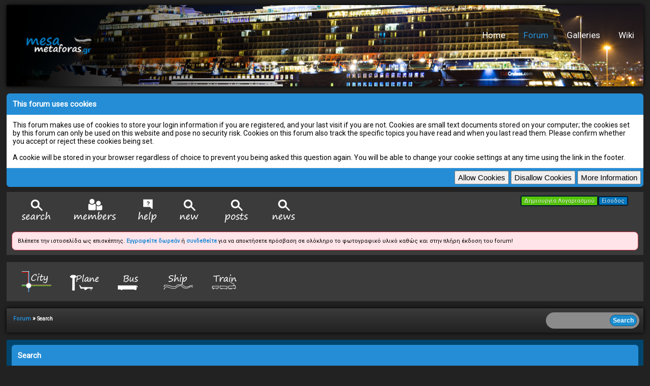

--- FILE ---
content_type: text/html; charset=UTF-8
request_url: https://mesametaforas.gr/forum/search.php
body_size: 9592
content:
<!DOCTYPE html PUBLIC "-//W3C//DTD XHTML 1.0 Transitional//EN" "http://www.w3.org/TR/xhtml1/DTD/xhtml1-transitional.dtd"><!-- start: search -->
<html xml:lang="en" lang="en" xmlns="http://www.w3.org/1999/xhtml">
<head>
<title>Forum - Search</title>
<!-- start: headerinclude -->
<link rel="stylesheet" href="/main/templates/system/css/system.css" type="text/css" />
<link rel="stylesheet" href="/main/templates/system/css/general.css" type="text/css" />
<link rel="stylesheet" href="/main/templates/jf-grafeeze/css/template.css" type="text/css" />
<link rel="stylesheet" href="/main/templates/jf-grafeeze/css/menu.css" type="text/css" />
<link rel="stylesheet" href="/main/templates/jf-grafeeze/css/styles/yellow.css" type="text/css" media="screen" />
<link rel="stylesheet" type="text/css" href="//fonts.googleapis.com/css?family=Open Sans|Roboto|Ubuntu" />

<link rel="alternate" type="application/rss+xml" title="Latest Threads (RSS 2.0)" href="https://mesametaforas.gr/forum/syndication.php" />
<link rel="alternate" type="application/atom+xml" title="Latest Threads (Atom 1.0)" href="https://mesametaforas.gr/forum/syndication.php?type=atom1.0" />
<meta http-equiv="Content-Type" content="text/html; charset=UTF-8" />
<meta http-equiv="Content-Script-Type" content="text/javascript" />

<script type="text/javascript" src="https://mesametaforas.gr/forum/jscripts/jquery.js?ver=1821"></script>
<script type="text/javascript" src="https://mesametaforas.gr/forum/jscripts/jquery.plugins.min.js?ver=1821"></script>
<script type="text/javascript" src="https://mesametaforas.gr/forum/jscripts/general.js?ver=1821"></script>

<script type="text/javascript" src="//ajax.googleapis.com/ajax/libs/jquery/1/jquery.min.js"></script>

<link type="text/css" rel="stylesheet" href="https://mesametaforas.gr/forum/cache/themes/theme30/global.css" />
<link type="text/css" rel="stylesheet" href="https://mesametaforas.gr/forum/cache/themes/theme30/local.css" />
<link type="text/css" rel="stylesheet" href="https://mesametaforas.gr/forum/cache/themes/theme1/thread_status.css" />
<link type="text/css" rel="stylesheet" href="https://mesametaforas.gr/forum/cache/themes/theme1/css3.css" />

<script type="text/javascript">
<!--
	lang.unknown_error = "An unknown error has occurred.";

	lang.select2_match = "One result is available, press enter to select it.";
	lang.select2_matches = "{1} results are available, use up and down arrow keys to navigate.";
	lang.select2_nomatches = "No matches found";
	lang.select2_inputtooshort_single = "Please enter one or more character";
	lang.select2_inputtooshort_plural = "Please enter {1} or more characters";
	lang.select2_inputtoolong_single = "Please delete one character";
	lang.select2_inputtoolong_plural = "Please delete {1} characters";
	lang.select2_selectiontoobig_single = "You can only select one item";
	lang.select2_selectiontoobig_plural = "You can only select {1} items";
	lang.select2_loadmore = "Loading more results&hellip;";
	lang.select2_searching = "Searching&hellip;";

	var templates = {
		modal: '<div class=\"modal\">\
	<div style=\"overflow-y: auto; max-height: 400px;\">\
		<table border=\"0\" cellspacing=\"0\" cellpadding=\"5\" class=\"tborder\">\
			<tr>\
				<td class=\"thead\" colspan=\"2\"><strong>__message__</strong></td>\
			</tr>\
			<tr>\
				<td colspan=\"2\" class=\"trow1\">\
				<div style=\"text-align: center\" class=\"modal_buttons\">__buttons__</div></td>\
			</tr>\
		</table>\
	</div>\
</div>',
		modal_button: '<input type=\"submit\" class=\"button\" value=\"__title__\"/>&nbsp;'
	};
	
	var cookieDomain = "mesametaforas.gr";
	var cookiePath = "/";
	var cookiePrefix = "";
	var cookieSecureFlag = "0";
	var deleteevent_confirm = "Are you sure you want to delete this event?";
	var removeattach_confirm = "Are you sure you want to remove the selected attachment from this post?";
	var loading_text = 'Loading. <br />Please Wait&hellip;';
	var saving_changes = 'Saving changes&hellip;';
	var use_xmlhttprequest = "1";
	var my_post_key = "e4139c3e30559d715b80f5a246776d87";
	var rootpath = "https://mesametaforas.gr/forum";
	var imagepath = "https://mesametaforas.gr/forum/images/ins";
	var yes_confirm = "Yes";
	var no_confirm = "No";
	var MyBBEditor = null;
	var spinner_image = "https://mesametaforas.gr/forum/images/ins/spinner.gif";
	var spinner = "<img src='" + spinner_image +"' alt='' />";
	var modal_zindex = 9999;
// -->
</script>

<script>
  (function(i,s,o,g,r,a,m){i['GoogleAnalyticsObject']=r;i[r]=i[r]||function(){
  (i[r].q=i[r].q||[]).push(arguments)},i[r].l=1*new Date();a=s.createElement(o),
  m=s.getElementsByTagName(o)[0];a.async=1;a.src=g;m.parentNode.insertBefore(a,m)
  })(window,document,'script','//www.google-analytics.com/analytics.js','ga');

  ga('create', 'UA-33724333-1', 'auto');
  ga('send', 'pageview');

</script>
<!-- end: headerinclude -->
</head>
<body>
<!-- start: header -->
<body id="bodycontainer" class="fs3 Moz">

<ul class="accessibility">

	<li><a href="#content" title="Skip to content">Skip to content</a></li>

	<li><a href="#mainnav" title="Skip to main navigation">Skip to main navigation</a></li>

	<li><a href="#col1" title="Skip to second column">Skip to second column</a></li>

</ul>


	<div id="wrapper">

		<!-- BEGIN: HEADER -->

		<div id="headerwraplocal">

		<div id="header" class="clearfix">

					<h1 class="logo">

				<a href="/" title="mesametaforas.gr"><span>mesametaforas.gr</span></a>

			</h1>

				</div>	

		<!-- BEGIN: MAIN NAVIGATION -->

				<div id="mainnavwrap">

			<div id="mainnav" class="clearfix">

			
<ul class="menu">
	<li class="item-101"><a href="/" >Home</a></li>
	<li class="item-102 current active"><a href="/forum/" >Forum</a></li>
	<li class="item-110 deeper parent"><a href="/" >Galleries</a>
		<ul>
			<li class="item-106"><a href="/airgallery/" >Airplane Gallery</a></li>
			<li class="item-103"><a href="/busgallery/" >Bus Gallery</a></li>
			<li class="item-105"><a href="/shipgallery/" >Ship Gallery</a></li>
			<li class="item-107"><a href="/traingallery/" >Train Gallery</a></li>
			<li class="item-109"><a href="/reportgallery/" >Report Gallery</a></li>
			<li class="item-104"><a href="/usergallery/" >User Gallery</a></li>
		</ul>
	<li class="item-110"><a href="/wiki" >Wiki</a>
	</li>
</ul>



<div class="custom"></div>
</div></div>

		</div>

				<!-- END: MAIN NAVIGATION -->

    </div>

	<!-- END: HEADER -->

	<!-- BEGIN: SLOGAN -->

		<!-- END: SLOGAN -->

   	<!-- BEGIN: SLIDESHOW -->

		<!-- END: SLIDESHOW -->
<br />
	<div id="containerwrap-f">

		<div id="containerwrap2">

			<!-- start: cookielaw_header -->
<script type="text/javascript">
document.observe("dom:loaded", function() {
	$('cookies').on('click', '.cookielaw_disallow', function(Event) {
		if(!confirm('Are you sure you want to disallow cookies?'+'\r\n\r\n'+'It will mean you will be unable to log in to the forum, and will restrict functionality when browsing as a guest.'))
		{
			Event.stop();
		}
	});
});
</script>
<div id="cookies" style="width: 100%; text-align: left; margin-bottom: 10px;">
	<form action="https://mesametaforas.gr/forum/misc.php?action=cookielaw_change" method="post">
		<table border="0" cellspacing="0" cellpadding="12" class="tborder">
			<tr>		
				<td class="thead"><strong>This forum uses cookies</strong></td>
			</tr>
			<tr>		
				<td class="trow1">This forum makes use of cookies to store your login information if you are registered, and your last visit if you are not. Cookies are small text documents stored on your computer; the cookies set by this forum can only be used on this website and pose no security risk. Cookies on this forum also track the specific topics you have read and when you last read them. Please confirm whether you accept or reject these cookies being set.<br /><br />A cookie will be stored in your browser regardless of choice to prevent you being asked this question again. You will be able to change your cookie settings at any time using the link in the footer.</td>
			</tr>
			<tr>		
				<td class="tfoot"><div class="float_right"><!-- start: cookielaw_buttons_opt -->
<input type="submit" name="allow" value="Allow Cookies" /> <input type="submit" name="disallow" class="cookielaw_disallow" value="Disallow Cookies" /><!-- start: cookielaw_button_more_info -->
<input type="submit" name="more_info" value="More Information" />
<!-- end: cookielaw_button_more_info --><input type="hidden" name="my_post_key" value="e4139c3e30559d715b80f5a246776d87" />
<!-- end: cookielaw_buttons_opt --></div></td>
			</tr>
		</table>
	</form>
</div>
<!-- end: cookielaw_header --><div id="container">

				<div id="container2" class="clearfix">

					<div id="mainbody-f" class="clearfix">

						<!-- BEGIN: CONTENT -->

						<div id="contentwrap">

							


<div class="menu3">
	<ul>
		<li class="search"><a href="https://mesametaforas.gr/forum/search.php">Search</a></li>
		<li class="memberlist"><a href="https://mesametaforas.gr/forum/memberlist.php">Member List</a></li>
		<li class="help"><a href="https://mesametaforas.gr/forum/misc.php?action=help">Help</a></li>
		<li class="new"><a href="https://mesametaforas.gr/forum/search.php?action=getnew">View New Posts</a></li>
		<li class="posts"><a href="https://mesametaforas.gr/forum/search.php?action=getdaily">View Today's Posts</a></li>
		<li class="news"><a href="https://mesametaforas.gr/forum/search.php?action=getdailynews"></a>
	</ul>
			<div id="panel2">
				<!-- start: header_welcomeblock_guest -->
<span style="float:right; margin-left: 5px; margin-top: 3px;"></span>
<div id="button"><span style="float:right; margin-left: 5px; margin-top: 0px;"><a href="member.php?action=register" class="buttons_ca">Δημιουργία Λογαριασμού</a><a href="member.php?action=login" class="buttons_lo">Είσοδος</a></span></div></br>
<div id="backgroundPopup"></div>
<br />
</div>
<div id="guest_warn">Βλέπετε την ιστοσελίδα ως επισκέπτης. <strong><a href="//mesametaforas.gr/forum/member.php?action=register">Εγγραφείτε δωρεάν</a></strong> ή <strong><a href="//mesametaforas.gr/forum/member.php?action=login">συνδεθείτε</a></strong> για να αποκτήσετε πρόσβαση σε ολόκληρο το φωτογραφικό υλικό καθώς και στην πλήρη έκδοση του forum!</div>
<!-- end: header_welcomeblock_guest -->			
			</div>
</div>
<br>
<div class="menu3">
	<ul>
		<li class="city"><a href="//mesametaforas.gr/forum/search.php?action=city">City</a></li>
		<li class="plane"><a href="//mesametaforas.gr/forum/search.php?action=plane">Plane</a></li>
		<li class="bus"><a href="//mesametaforas.gr/forum/search.php?action=bus">Bus</a></li>
		<li class="ship"><a href="//mesametaforas.gr/forum/search.php?action=ship">Ship</a></li>
		<li class="train"><a href="//mesametaforas.gr/forum/search.php?action=train">Train</a></li>
	</li></ul>
</div>
		<a name="top" id="top"></a>
		
		<hr class="hidden" />
		<br class="clear" />
		<div id="content">
			
			
			
			
			<!-- start: nav -->
<div class="navigation" style="overflow:hidden;">
<div style="margin-right: 220px; float: left; padding: 5px;">
<!-- start: nav_bit -->
<a href="https://mesametaforas.gr/forum/index.php">Forum</a>
<!-- end: nav_bit --><!-- start: nav_sep_active -->
»
<!-- end: nav_sep_active --><!-- start: nav_bit_active -->
<span class="active">Search</span>
<!-- end: nav_bit_active -->
</div>
<div id="search" style="float: right; margin-left: -219px;"><form action="https://mesametaforas.gr/forum/search.php" method="post"><label for="search_box"><span id="search_left"> </span></label><input name="keywords" id="search_box" title="Enter your search keywords" type="text"><input value="Search" name="submit-search" id="search_button" type="submit"><input type="hidden" name="action" value="do_search"></form>
</div>
</td>
</tr>
</table>
</div>
<!-- end: nav -->
			<br />




<table width="100%" cellspacing="0" cellpadding="0" border="0" align="center">
<tr>
<td valign="top">
<div style="background: rgb(0, 69, 109); /* border-radius: 10px; */ overflow: hidden; padding:10px; ">
<div style="margin-right:0px;/* float:left;*/">
<!-- end: header -->
<form action="search.php">
<input type="hidden" name="action" value="do_search" />
<table border="0" cellspacing="0" cellpadding="12" class="tborder">
<tr>
<td colspan="2" class="thead"><strong>Search</strong></td>
</tr>
<tr>
<td class="tcat" width="50%"><strong>Search by Keyword</strong></td>
<td class="tcat" width="50%"><strong>Search by Username</strong></td>
</tr>
<tr>
<td class="trow1">
<table><tr>
<td valign="top"><input type="text" class="textbox" name="keywords" size="35" maxlength="250" /></td>
</tr>
<tr>
<td>
<span class="smalltext"><input type="radio" class="radio" name="postthread" value="1" checked="checked" />search entire post<br /><input type="radio" class="radio" name="postthread" value="2" />search titles only</span></td>
</tr></table>
</td>
<td class="trow1">
<input type="text" class="textbox" id="author" name="author" size="35" maxlength="25" /><br /><span class="smalltext"><input type="checkbox" class="checkbox" name="matchusername" value="1" checked="checked" /> match exact username</span>
</td>
</tr>
<tr>
<td class="tcat"><strong>Search in Forum(s)</strong></td>
<td class="tcat"><strong>Search Options</strong></td>
</tr>
<tr>
<td class="trow1 no_bottom_border" rowspan="5"><!-- start: search_forumlist -->
<select name="forums[]" size="20" multiple="multiple">
<option value="all" selected="selected">Search All Open Forums</option>
<option value="all">----------------------</option>
<!-- start: search_forumlist_forum -->
<option value="57"> Ειδήσεις - Αθήνα & Θεσσαλονίκη</option>
<!-- end: search_forumlist_forum --><!-- start: search_forumlist_forum -->
<option value="87">&nbsp;&nbsp;&nbsp;&nbsp; Αθήνα</option>
<!-- end: search_forumlist_forum --><!-- start: search_forumlist_forum -->
<option value="88">&nbsp;&nbsp;&nbsp;&nbsp; Θεσσαλονίκη</option>
<!-- end: search_forumlist_forum --><!-- start: search_forumlist_forum -->
<option value="89"> Ειδήσεις - Λοιπή Ελλάδα</option>
<!-- end: search_forumlist_forum --><!-- start: search_forumlist_forum -->
<option value="135">&nbsp;&nbsp;&nbsp;&nbsp; Γενικές Ειδήσεις</option>
<!-- end: search_forumlist_forum --><!-- start: search_forumlist_forum -->
<option value="121">&nbsp;&nbsp;&nbsp;&nbsp; Αεροπορικά Θέματα</option>
<!-- end: search_forumlist_forum --><!-- start: search_forumlist_forum -->
<option value="122">&nbsp;&nbsp;&nbsp;&nbsp; Θαλάσσιες Συγκοινωνίες</option>
<!-- end: search_forumlist_forum --><!-- start: search_forumlist_forum -->
<option value="123">&nbsp;&nbsp;&nbsp;&nbsp; Οδικές Συγκοινωνίες</option>
<!-- end: search_forumlist_forum --><!-- start: search_forumlist_forum -->
<option value="124">&nbsp;&nbsp;&nbsp;&nbsp; Σιδηροδρομικά Θέματα</option>
<!-- end: search_forumlist_forum --><!-- start: search_forumlist_forum -->
<option value="174"> Ειδήσεις - Άλλες Ειδήσεις</option>
<!-- end: search_forumlist_forum --><!-- start: search_forumlist_forum -->
<option value="101">&nbsp;&nbsp;&nbsp;&nbsp; Απεργιακά Δελτία</option>
<!-- end: search_forumlist_forum --><!-- start: search_forumlist_forum -->
<option value="120">&nbsp;&nbsp;&nbsp;&nbsp; Εξωτερικό</option>
<!-- end: search_forumlist_forum --><!-- start: search_forumlist_forum -->
<option value="41"> Αστικές Συγκοινωνίες</option>
<!-- end: search_forumlist_forum --><!-- start: search_forumlist_forum -->
<option value="13">&nbsp;&nbsp;&nbsp;&nbsp; Αστικές Συγκοινωνίες Αθηνών</option>
<!-- end: search_forumlist_forum --><!-- start: search_forumlist_forum -->
<option value="16">&nbsp;&nbsp;&nbsp;&nbsp;&nbsp;&nbsp;&nbsp;&nbsp; Γενική Συζήτηση</option>
<!-- end: search_forumlist_forum --><!-- start: search_forumlist_forum -->
<option value="235">&nbsp;&nbsp;&nbsp;&nbsp;&nbsp;&nbsp;&nbsp;&nbsp; Συγκοινωνιακός σχεδιασμός</option>
<!-- end: search_forumlist_forum --><!-- start: search_forumlist_forum -->
<option value="14">&nbsp;&nbsp;&nbsp;&nbsp;&nbsp;&nbsp;&nbsp;&nbsp; Οδικές Συγκοινωνίες (Ο.ΣΥ.)</option>
<!-- end: search_forumlist_forum --><!-- start: search_forumlist_forum -->
<option value="51">&nbsp;&nbsp;&nbsp;&nbsp;&nbsp;&nbsp;&nbsp;&nbsp;&nbsp;&nbsp;&nbsp;&nbsp; Λεωφορειακές γραμμές Ο.ΣΥ.</option>
<!-- end: search_forumlist_forum --><!-- start: search_forumlist_forum -->
<option value="27">&nbsp;&nbsp;&nbsp;&nbsp;&nbsp;&nbsp;&nbsp;&nbsp;&nbsp;&nbsp;&nbsp;&nbsp; Ο.ΣΥ. - Τροχαίο Υλικό / Υποδομές</option>
<!-- end: search_forumlist_forum --><!-- start: search_forumlist_forum -->
<option value="15">&nbsp;&nbsp;&nbsp;&nbsp;&nbsp;&nbsp;&nbsp;&nbsp; Μέσα σταθερής τροχιάς</option>
<!-- end: search_forumlist_forum --><!-- start: search_forumlist_forum -->
<option value="219">&nbsp;&nbsp;&nbsp;&nbsp;&nbsp;&nbsp;&nbsp;&nbsp;&nbsp;&nbsp;&nbsp;&nbsp; Αττικό Μετρό - Τροχαίο υλικό - Υποδομές</option>
<!-- end: search_forumlist_forum --><!-- start: search_forumlist_forum -->
<option value="220">&nbsp;&nbsp;&nbsp;&nbsp;&nbsp;&nbsp;&nbsp;&nbsp;&nbsp;&nbsp;&nbsp;&nbsp; ΣΤΑ.ΣΥ. - Δρομολόγια - Εξυπηρέτηση</option>
<!-- end: search_forumlist_forum --><!-- start: search_forumlist_forum -->
<option value="5">&nbsp;&nbsp;&nbsp;&nbsp; Οργανισμος Αστικών Συγκοινωνιών Θεσσαλονικης (ΟΑΣΘ)</option>
<!-- end: search_forumlist_forum --><!-- start: search_forumlist_forum -->
<option value="9">&nbsp;&nbsp;&nbsp;&nbsp;&nbsp;&nbsp;&nbsp;&nbsp; Ο.Α.Σ.Θ. - Τροχαίο Υλικό</option>
<!-- end: search_forumlist_forum --><!-- start: search_forumlist_forum -->
<option value="129">&nbsp;&nbsp;&nbsp;&nbsp;&nbsp;&nbsp;&nbsp;&nbsp; Ο.Α.Σ.Θ. - Λεωφορειακές Γραμμές</option>
<!-- end: search_forumlist_forum --><!-- start: search_forumlist_forum -->
<option value="108">&nbsp;&nbsp;&nbsp;&nbsp; Αστικές Συγκοινωνίες Άλλων Πόλεων</option>
<!-- end: search_forumlist_forum --><!-- start: search_forumlist_forum -->
<option value="61">&nbsp;&nbsp;&nbsp;&nbsp; Δημοτικές Συγκοινωνίες</option>
<!-- end: search_forumlist_forum --><!-- start: search_forumlist_forum -->
<option value="60">&nbsp;&nbsp;&nbsp;&nbsp;&nbsp;&nbsp;&nbsp;&nbsp; Αττική</option>
<!-- end: search_forumlist_forum --><!-- start: search_forumlist_forum -->
<option value="77">&nbsp;&nbsp;&nbsp;&nbsp;&nbsp;&nbsp;&nbsp;&nbsp;&nbsp;&nbsp;&nbsp;&nbsp; Δημοτικη Συγκοινωνια Δημου Αμαρουσιου</option>
<!-- end: search_forumlist_forum --><!-- start: search_forumlist_forum -->
<option value="94">&nbsp;&nbsp;&nbsp;&nbsp; Υπηρεσιακά - Εκπαιδευτικά - Σχολικά</option>
<!-- end: search_forumlist_forum --><!-- start: search_forumlist_forum -->
<option value="55">&nbsp;&nbsp;&nbsp;&nbsp; Αστικές Συγκοινωνίες Εξωτερικού</option>
<!-- end: search_forumlist_forum --><!-- start: search_forumlist_forum -->
<option value="247">&nbsp;&nbsp;&nbsp;&nbsp; Τροχαίο υλικό</option>
<!-- end: search_forumlist_forum --><!-- start: search_forumlist_forum -->
<option value="232">&nbsp;&nbsp;&nbsp;&nbsp; Ιστορικά - Αστικές συγκοινωνιες</option>
<!-- end: search_forumlist_forum --><!-- start: search_forumlist_forum -->
<option value="32">&nbsp;&nbsp;&nbsp;&nbsp;&nbsp;&nbsp;&nbsp;&nbsp; Ιστορικά - Συγκοινωνιες Αττικης</option>
<!-- end: search_forumlist_forum --><!-- start: search_forumlist_forum -->
<option value="35">&nbsp;&nbsp;&nbsp;&nbsp;&nbsp;&nbsp;&nbsp;&nbsp;&nbsp;&nbsp;&nbsp;&nbsp; Οδικές συγκοινωνίες</option>
<!-- end: search_forumlist_forum --><!-- start: search_forumlist_forum -->
<option value="36">&nbsp;&nbsp;&nbsp;&nbsp;&nbsp;&nbsp;&nbsp;&nbsp;&nbsp;&nbsp;&nbsp;&nbsp;&nbsp;&nbsp;&nbsp;&nbsp; ΗΛΠΑΠ</option>
<!-- end: search_forumlist_forum --><!-- start: search_forumlist_forum -->
<option value="95">&nbsp;&nbsp;&nbsp;&nbsp;&nbsp;&nbsp;&nbsp;&nbsp;&nbsp;&nbsp;&nbsp;&nbsp;&nbsp;&nbsp;&nbsp;&nbsp; ΣΕΠ - ΕΑΣ - ΕΚΤΕΛ - ΑΣΠΑ</option>
<!-- end: search_forumlist_forum --><!-- start: search_forumlist_forum -->
<option value="187">&nbsp;&nbsp;&nbsp;&nbsp;&nbsp;&nbsp;&nbsp;&nbsp;&nbsp;&nbsp;&nbsp;&nbsp;&nbsp;&nbsp;&nbsp;&nbsp; ΕΘΕΛ</option>
<!-- end: search_forumlist_forum --><!-- start: search_forumlist_forum -->
<option value="45">&nbsp;&nbsp;&nbsp;&nbsp;&nbsp;&nbsp;&nbsp;&nbsp;&nbsp;&nbsp;&nbsp;&nbsp; Μέσα σταθερής τροχιάς</option>
<!-- end: search_forumlist_forum --><!-- start: search_forumlist_forum -->
<option value="31">&nbsp;&nbsp;&nbsp;&nbsp;&nbsp;&nbsp;&nbsp;&nbsp; Ιστορικά - Ο.Α.Σ.Θ.</option>
<!-- end: search_forumlist_forum --><!-- start: search_forumlist_forum -->
<option value="33">&nbsp;&nbsp;&nbsp;&nbsp;&nbsp;&nbsp;&nbsp;&nbsp; Ιστορικά - Αστικές Συγκοινωνιες Άλλων Πόλεων</option>
<!-- end: search_forumlist_forum --><!-- start: search_forumlist_forum -->
<option value="18"> Αεροπορικές Συγκοινωνίες</option>
<!-- end: search_forumlist_forum --><!-- start: search_forumlist_forum -->
<option value="68">&nbsp;&nbsp;&nbsp;&nbsp; Ελληνική Αεροπορία</option>
<!-- end: search_forumlist_forum --><!-- start: search_forumlist_forum -->
<option value="171">&nbsp;&nbsp;&nbsp;&nbsp; Αεροδρόμια - Υποδομές</option>
<!-- end: search_forumlist_forum --><!-- start: search_forumlist_forum -->
<option value="113">&nbsp;&nbsp;&nbsp;&nbsp; Αεροσκάφη</option>
<!-- end: search_forumlist_forum --><!-- start: search_forumlist_forum -->
<option value="172">&nbsp;&nbsp;&nbsp;&nbsp; Αεροπορικές Εταιρίες Εξωτερικού</option>
<!-- end: search_forumlist_forum --><!-- start: search_forumlist_forum -->
<option value="229">&nbsp;&nbsp;&nbsp;&nbsp; Ιστορικά - Αεροπορικές Συγκοινωνίες</option>
<!-- end: search_forumlist_forum --><!-- start: search_forumlist_forum -->
<option value="138"> Θαλάσσιες συγκοινωνίες</option>
<!-- end: search_forumlist_forum --><!-- start: search_forumlist_forum -->
<option value="163">&nbsp;&nbsp;&nbsp;&nbsp; Γενική Συζήτηση</option>
<!-- end: search_forumlist_forum --><!-- start: search_forumlist_forum -->
<option value="67">&nbsp;&nbsp;&nbsp;&nbsp; Ελληνικές Εταιρίες και Στόλος</option>
<!-- end: search_forumlist_forum --><!-- start: search_forumlist_forum -->
<option value="140">&nbsp;&nbsp;&nbsp;&nbsp;&nbsp;&nbsp;&nbsp;&nbsp; Aegean Speed Lines</option>
<!-- end: search_forumlist_forum --><!-- start: search_forumlist_forum -->
<option value="139">&nbsp;&nbsp;&nbsp;&nbsp;&nbsp;&nbsp;&nbsp;&nbsp; Aegean Flying Dolphins</option>
<!-- end: search_forumlist_forum --><!-- start: search_forumlist_forum -->
<option value="142">&nbsp;&nbsp;&nbsp;&nbsp;&nbsp;&nbsp;&nbsp;&nbsp; ANEK Lines</option>
<!-- end: search_forumlist_forum --><!-- start: search_forumlist_forum -->
<option value="143">&nbsp;&nbsp;&nbsp;&nbsp;&nbsp;&nbsp;&nbsp;&nbsp; ANES Ferries</option>
<!-- end: search_forumlist_forum --><!-- start: search_forumlist_forum -->
<option value="245">&nbsp;&nbsp;&nbsp;&nbsp;&nbsp;&nbsp;&nbsp;&nbsp; Aqua Maria Ν.Ε.</option>
<!-- end: search_forumlist_forum --><!-- start: search_forumlist_forum -->
<option value="144">&nbsp;&nbsp;&nbsp;&nbsp;&nbsp;&nbsp;&nbsp;&nbsp; Blue Star Ferries</option>
<!-- end: search_forumlist_forum --><!-- start: search_forumlist_forum -->
<option value="145">&nbsp;&nbsp;&nbsp;&nbsp;&nbsp;&nbsp;&nbsp;&nbsp; Dodekanisos Seaways</option>
<!-- end: search_forumlist_forum --><!-- start: search_forumlist_forum -->
<option value="146">&nbsp;&nbsp;&nbsp;&nbsp;&nbsp;&nbsp;&nbsp;&nbsp; Fast Ferries</option>
<!-- end: search_forumlist_forum --><!-- start: search_forumlist_forum -->
<option value="147">&nbsp;&nbsp;&nbsp;&nbsp;&nbsp;&nbsp;&nbsp;&nbsp; Golden Star Ferries</option>
<!-- end: search_forumlist_forum --><!-- start: search_forumlist_forum -->
<option value="148">&nbsp;&nbsp;&nbsp;&nbsp;&nbsp;&nbsp;&nbsp;&nbsp; Hellenic Seaways</option>
<!-- end: search_forumlist_forum --><!-- start: search_forumlist_forum -->
<option value="182">&nbsp;&nbsp;&nbsp;&nbsp;&nbsp;&nbsp;&nbsp;&nbsp; Kefalonian Lines</option>
<!-- end: search_forumlist_forum --><!-- start: search_forumlist_forum -->
<option value="150">&nbsp;&nbsp;&nbsp;&nbsp;&nbsp;&nbsp;&nbsp;&nbsp; Lane Sea Lines</option>
<!-- end: search_forumlist_forum --><!-- start: search_forumlist_forum -->
<option value="240">&nbsp;&nbsp;&nbsp;&nbsp;&nbsp;&nbsp;&nbsp;&nbsp; Levante Ferries</option>
<!-- end: search_forumlist_forum --><!-- start: search_forumlist_forum -->
<option value="149">&nbsp;&nbsp;&nbsp;&nbsp;&nbsp;&nbsp;&nbsp;&nbsp; Leve Ferries</option>
<!-- end: search_forumlist_forum --><!-- start: search_forumlist_forum -->
<option value="151">&nbsp;&nbsp;&nbsp;&nbsp;&nbsp;&nbsp;&nbsp;&nbsp; Minoan Lines</option>
<!-- end: search_forumlist_forum --><!-- start: search_forumlist_forum -->
<option value="153">&nbsp;&nbsp;&nbsp;&nbsp;&nbsp;&nbsp;&nbsp;&nbsp; Nova Ferries</option>
<!-- end: search_forumlist_forum --><!-- start: search_forumlist_forum -->
<option value="155">&nbsp;&nbsp;&nbsp;&nbsp;&nbsp;&nbsp;&nbsp;&nbsp; SAOS Ferries</option>
<!-- end: search_forumlist_forum --><!-- start: search_forumlist_forum -->
<option value="156">&nbsp;&nbsp;&nbsp;&nbsp;&nbsp;&nbsp;&nbsp;&nbsp; Sea Jets</option>
<!-- end: search_forumlist_forum --><!-- start: search_forumlist_forum -->
<option value="158">&nbsp;&nbsp;&nbsp;&nbsp;&nbsp;&nbsp;&nbsp;&nbsp; Superfast Ferries</option>
<!-- end: search_forumlist_forum --><!-- start: search_forumlist_forum -->
<option value="160">&nbsp;&nbsp;&nbsp;&nbsp;&nbsp;&nbsp;&nbsp;&nbsp; Zante Ferries</option>
<!-- end: search_forumlist_forum --><!-- start: search_forumlist_forum -->
<option value="239">&nbsp;&nbsp;&nbsp;&nbsp;&nbsp;&nbsp;&nbsp;&nbsp; 2 Way Ferries</option>
<!-- end: search_forumlist_forum --><!-- start: search_forumlist_forum -->
<option value="161">&nbsp;&nbsp;&nbsp;&nbsp;&nbsp;&nbsp;&nbsp;&nbsp; Άλλες Ακτοπλοϊκές</option>
<!-- end: search_forumlist_forum --><!-- start: search_forumlist_forum -->
<option value="246">&nbsp;&nbsp;&nbsp;&nbsp;&nbsp;&nbsp;&nbsp;&nbsp; Λοιπά Ελληνικά Επιβατηγά</option>
<!-- end: search_forumlist_forum --><!-- start: search_forumlist_forum -->
<option value="242">&nbsp;&nbsp;&nbsp;&nbsp;&nbsp;&nbsp;&nbsp;&nbsp; Λοιπά Tαχύπλοα</option>
<!-- end: search_forumlist_forum --><!-- start: search_forumlist_forum -->
<option value="179">&nbsp;&nbsp;&nbsp;&nbsp; Ακτοπλοϊκές γραμμές - Δρομολόγια</option>
<!-- end: search_forumlist_forum --><!-- start: search_forumlist_forum -->
<option value="243">&nbsp;&nbsp;&nbsp;&nbsp;&nbsp;&nbsp;&nbsp;&nbsp; Διοικητικά Θέματα θαλάσσιων συγκοινωνιών</option>
<!-- end: search_forumlist_forum --><!-- start: search_forumlist_forum -->
<option value="56">&nbsp;&nbsp;&nbsp;&nbsp; Εταιρείες & γραμμές εξωτερικού</option>
<!-- end: search_forumlist_forum --><!-- start: search_forumlist_forum -->
<option value="241">&nbsp;&nbsp;&nbsp;&nbsp;&nbsp;&nbsp;&nbsp;&nbsp; Eπιβατηγά - Οχηματαγωγά (E/Γ-Ο/Γ) Εξωτερικού</option>
<!-- end: search_forumlist_forum --><!-- start: search_forumlist_forum -->
<option value="188">&nbsp;&nbsp;&nbsp;&nbsp;&nbsp;&nbsp;&nbsp;&nbsp; Κρουαζιέρα - Cruise Companies</option>
<!-- end: search_forumlist_forum --><!-- start: search_forumlist_forum -->
<option value="178">&nbsp;&nbsp;&nbsp;&nbsp;&nbsp;&nbsp;&nbsp;&nbsp;&nbsp;&nbsp;&nbsp;&nbsp; Louis Hellenic Cruises</option>
<!-- end: search_forumlist_forum --><!-- start: search_forumlist_forum -->
<option value="189">&nbsp;&nbsp;&nbsp;&nbsp;&nbsp;&nbsp;&nbsp;&nbsp;&nbsp;&nbsp;&nbsp;&nbsp; Costa Cruises</option>
<!-- end: search_forumlist_forum --><!-- start: search_forumlist_forum -->
<option value="190">&nbsp;&nbsp;&nbsp;&nbsp;&nbsp;&nbsp;&nbsp;&nbsp;&nbsp;&nbsp;&nbsp;&nbsp; Celebrity Cruises</option>
<!-- end: search_forumlist_forum --><!-- start: search_forumlist_forum -->
<option value="191">&nbsp;&nbsp;&nbsp;&nbsp;&nbsp;&nbsp;&nbsp;&nbsp;&nbsp;&nbsp;&nbsp;&nbsp; Άλλα - Κρουαζιέρα</option>
<!-- end: search_forumlist_forum --><!-- start: search_forumlist_forum -->
<option value="192">&nbsp;&nbsp;&nbsp;&nbsp;&nbsp;&nbsp;&nbsp;&nbsp;&nbsp;&nbsp;&nbsp;&nbsp; Cunard Cruise Line</option>
<!-- end: search_forumlist_forum --><!-- start: search_forumlist_forum -->
<option value="231">&nbsp;&nbsp;&nbsp;&nbsp; Ιστορικά - Θαλάσσιες Συγκοινωνίες</option>
<!-- end: search_forumlist_forum --><!-- start: search_forumlist_forum -->
<option value="244">&nbsp;&nbsp;&nbsp;&nbsp;&nbsp;&nbsp;&nbsp;&nbsp; Ανενεργές/κλειστές εταιρείες της ακτοπλοϊας</option>
<!-- end: search_forumlist_forum --><!-- start: search_forumlist_forum -->
<option value="141">&nbsp;&nbsp;&nbsp;&nbsp;&nbsp;&nbsp;&nbsp;&nbsp;&nbsp;&nbsp;&nbsp;&nbsp; Agoudimos Lines</option>
<!-- end: search_forumlist_forum --><!-- start: search_forumlist_forum -->
<option value="175">&nbsp;&nbsp;&nbsp;&nbsp;&nbsp;&nbsp;&nbsp;&nbsp;&nbsp;&nbsp;&nbsp;&nbsp; Cretan Lines</option>
<!-- end: search_forumlist_forum --><!-- start: search_forumlist_forum -->
<option value="181">&nbsp;&nbsp;&nbsp;&nbsp;&nbsp;&nbsp;&nbsp;&nbsp;&nbsp;&nbsp;&nbsp;&nbsp; G.A. Ferries</option>
<!-- end: search_forumlist_forum --><!-- start: search_forumlist_forum -->
<option value="152">&nbsp;&nbsp;&nbsp;&nbsp;&nbsp;&nbsp;&nbsp;&nbsp;&nbsp;&nbsp;&nbsp;&nbsp; NEL Lines</option>
<!-- end: search_forumlist_forum --><!-- start: search_forumlist_forum -->
<option value="157">&nbsp;&nbsp;&nbsp;&nbsp;&nbsp;&nbsp;&nbsp;&nbsp;&nbsp;&nbsp;&nbsp;&nbsp; Strintzis Ferries</option>
<!-- end: search_forumlist_forum --><!-- start: search_forumlist_forum -->
<option value="159">&nbsp;&nbsp;&nbsp;&nbsp;&nbsp;&nbsp;&nbsp;&nbsp;&nbsp;&nbsp;&nbsp;&nbsp; Ventouris Sea Lines</option>
<!-- end: search_forumlist_forum --><!-- start: search_forumlist_forum -->
<option value="164"> Οδικές Συγκοινωνίες</option>
<!-- end: search_forumlist_forum --><!-- start: search_forumlist_forum -->
<option value="23">&nbsp;&nbsp;&nbsp;&nbsp; Κοινά Ταμεία Εισπράξεων Λεωφορείων (ΚΤΕΛ)</option>
<!-- end: search_forumlist_forum --><!-- start: search_forumlist_forum -->
<option value="47">&nbsp;&nbsp;&nbsp;&nbsp;&nbsp;&nbsp;&nbsp;&nbsp; ΚΤΕΛ Βόρειας Ελλάδας</option>
<!-- end: search_forumlist_forum --><!-- start: search_forumlist_forum -->
<option value="48">&nbsp;&nbsp;&nbsp;&nbsp;&nbsp;&nbsp;&nbsp;&nbsp; ΚΤΕΛ Κεντρικής Ελλάδας</option>
<!-- end: search_forumlist_forum --><!-- start: search_forumlist_forum -->
<option value="30">&nbsp;&nbsp;&nbsp;&nbsp;&nbsp;&nbsp;&nbsp;&nbsp;&nbsp;&nbsp;&nbsp;&nbsp; ΚΤΕΛ Ν. Αττικής</option>
<!-- end: search_forumlist_forum --><!-- start: search_forumlist_forum -->
<option value="49">&nbsp;&nbsp;&nbsp;&nbsp;&nbsp;&nbsp;&nbsp;&nbsp; ΚΤΕΛ Νησιωτικής Ελλάδας</option>
<!-- end: search_forumlist_forum --><!-- start: search_forumlist_forum -->
<option value="50">&nbsp;&nbsp;&nbsp;&nbsp;&nbsp;&nbsp;&nbsp;&nbsp; ΚΤΕΛ Νότιας Ελλάδας</option>
<!-- end: search_forumlist_forum --><!-- start: search_forumlist_forum -->
<option value="136">&nbsp;&nbsp;&nbsp;&nbsp;&nbsp;&nbsp;&nbsp;&nbsp; Γενικές συζητήσεις περί των ΚΤΕΛ</option>
<!-- end: search_forumlist_forum --><!-- start: search_forumlist_forum -->
<option value="19">&nbsp;&nbsp;&nbsp;&nbsp; Γραφεία Γενικού Τουρισμού</option>
<!-- end: search_forumlist_forum --><!-- start: search_forumlist_forum -->
<option value="132">&nbsp;&nbsp;&nbsp;&nbsp;&nbsp;&nbsp;&nbsp;&nbsp; Γραφεία Γενικού Τουρισμού - Λοιπή Ηπειρωτική Ελλάδα</option>
<!-- end: search_forumlist_forum --><!-- start: search_forumlist_forum -->
<option value="131">&nbsp;&nbsp;&nbsp;&nbsp;&nbsp;&nbsp;&nbsp;&nbsp; Γραφεία Γενικού Τουρισμού - Βόρεια Ελλάδα</option>
<!-- end: search_forumlist_forum --><!-- start: search_forumlist_forum -->
<option value="133">&nbsp;&nbsp;&nbsp;&nbsp;&nbsp;&nbsp;&nbsp;&nbsp; Γραφεία Γενικού Τουρισμού - Νησιά</option>
<!-- end: search_forumlist_forum --><!-- start: search_forumlist_forum -->
<option value="71">&nbsp;&nbsp;&nbsp;&nbsp; Υπεραστικά Λεωφορεία - Πούλμαν</option>
<!-- end: search_forumlist_forum --><!-- start: search_forumlist_forum -->
<option value="166">&nbsp;&nbsp;&nbsp;&nbsp; Οδικοί Operators Εξωτερικού</option>
<!-- end: search_forumlist_forum --><!-- start: search_forumlist_forum -->
<option value="34">&nbsp;&nbsp;&nbsp;&nbsp; Ιστορικά - Οδικές Υπεραστικες Συγκοινωνίες</option>
<!-- end: search_forumlist_forum --><!-- start: search_forumlist_forum -->
<option value="165"> Σιδηροδρομικές Μεταφορές</option>
<!-- end: search_forumlist_forum --><!-- start: search_forumlist_forum -->
<option value="110">&nbsp;&nbsp;&nbsp;&nbsp; Γενικές Σιδηροδρομικές Συζητήσεις</option>
<!-- end: search_forumlist_forum --><!-- start: search_forumlist_forum -->
<option value="134">&nbsp;&nbsp;&nbsp;&nbsp; Σιδηροδρομικό Δίκτυο Κανονικού Εύρους</option>
<!-- end: search_forumlist_forum --><!-- start: search_forumlist_forum -->
<option value="162">&nbsp;&nbsp;&nbsp;&nbsp;&nbsp;&nbsp;&nbsp;&nbsp; Τροχαίο Υλικό - Υποδομές Δικτύου Κανονικού Εύρους</option>
<!-- end: search_forumlist_forum --><!-- start: search_forumlist_forum -->
<option value="39">&nbsp;&nbsp;&nbsp;&nbsp; Σιδηροδρομικό Δίκτυο Μετρικού Εύρους</option>
<!-- end: search_forumlist_forum --><!-- start: search_forumlist_forum -->
<option value="44">&nbsp;&nbsp;&nbsp;&nbsp;&nbsp;&nbsp;&nbsp;&nbsp; Τροχαίο Υλικό - Υποδομές Δικτύου Μετρικού Εύρους</option>
<!-- end: search_forumlist_forum --><!-- start: search_forumlist_forum -->
<option value="17">&nbsp;&nbsp;&nbsp;&nbsp; Άλλα εύρη - Βιομηχανικοί σιδηρόδρομοι - Οδοντωτός</option>
<!-- end: search_forumlist_forum --><!-- start: search_forumlist_forum -->
<option value="167">&nbsp;&nbsp;&nbsp;&nbsp; Σιδηρόδρομοι Εξωτερικού</option>
<!-- end: search_forumlist_forum --><!-- start: search_forumlist_forum -->
<option value="130">&nbsp;&nbsp;&nbsp;&nbsp; Ιστορικά - Σιδηροδρομικές Συγκοινωνίες</option>
<!-- end: search_forumlist_forum --><!-- start: search_forumlist_forum -->
<option value="168"> For the hobbyist</option>
<!-- end: search_forumlist_forum --><!-- start: search_forumlist_forum -->
<option value="237">&nbsp;&nbsp;&nbsp;&nbsp; Μουσεία - Λέσχες - Σωματεία - Σύλλογοι</option>
<!-- end: search_forumlist_forum --><!-- start: search_forumlist_forum -->
<option value="236">&nbsp;&nbsp;&nbsp;&nbsp; Βιώσιμη κινητικότητα</option>
<!-- end: search_forumlist_forum --><!-- start: search_forumlist_forum -->
<option value="213">&nbsp;&nbsp;&nbsp;&nbsp; Εφαρμογές εύρεσης διαδρομής - Στάσεων</option>
<!-- end: search_forumlist_forum --><!-- start: search_forumlist_forum -->
<option value="234">&nbsp;&nbsp;&nbsp;&nbsp;&nbsp;&nbsp;&nbsp;&nbsp; [Android application] Το επόμενο λεωφορείο</option>
<!-- end: search_forumlist_forum --><!-- start: search_forumlist_forum -->
<option value="126">&nbsp;&nbsp;&nbsp;&nbsp; Ρεπορτάζ</option>
<!-- end: search_forumlist_forum --><!-- start: search_forumlist_forum -->
<option value="154">&nbsp;&nbsp;&nbsp;&nbsp;&nbsp;&nbsp;&nbsp;&nbsp; Trip Reports</option>
<!-- end: search_forumlist_forum --><!-- start: search_forumlist_forum -->
<option value="127">&nbsp;&nbsp;&nbsp;&nbsp;&nbsp;&nbsp;&nbsp;&nbsp; Εκδηλώσεις</option>
<!-- end: search_forumlist_forum --><!-- start: search_forumlist_forum -->
<option value="128">&nbsp;&nbsp;&nbsp;&nbsp;&nbsp;&nbsp;&nbsp;&nbsp; Παρουσιάσεις - Αφιερώματα</option>
<!-- end: search_forumlist_forum --><!-- start: search_forumlist_forum -->
<option value="20">&nbsp;&nbsp;&nbsp;&nbsp;&nbsp;&nbsp;&nbsp;&nbsp;&nbsp;&nbsp;&nbsp;&nbsp; Άλλες Παρουσιάσεις και Αφιερώματα</option>
<!-- end: search_forumlist_forum --><!-- start: search_forumlist_forum -->
<option value="70">&nbsp;&nbsp;&nbsp;&nbsp;&nbsp;&nbsp;&nbsp;&nbsp;&nbsp;&nbsp;&nbsp;&nbsp; Παρουσιάσεις και Αφιερώματα Υπεραστικών Λεωφορείων</option>
<!-- end: search_forumlist_forum --><!-- start: search_forumlist_forum -->
<option value="46">&nbsp;&nbsp;&nbsp;&nbsp; The English Corner</option>
<!-- end: search_forumlist_forum --><!-- start: search_forumlist_forum -->
<option value="226">&nbsp;&nbsp;&nbsp;&nbsp; Άλλα</option>
<!-- end: search_forumlist_forum --><!-- start: search_forumlist_forum -->
<option value="169">&nbsp;&nbsp;&nbsp;&nbsp;&nbsp;&nbsp;&nbsp;&nbsp; Μοντελισμός</option>
<!-- end: search_forumlist_forum --><!-- start: search_forumlist_forum -->
<option value="170">&nbsp;&nbsp;&nbsp;&nbsp;&nbsp;&nbsp;&nbsp;&nbsp; Παιχνίδια - Simulators</option>
<!-- end: search_forumlist_forum --><!-- start: search_forumlist_forum -->
<option value="137">&nbsp;&nbsp;&nbsp;&nbsp;&nbsp;&nbsp;&nbsp;&nbsp; Φωτογραφία - Βίντεο</option>
<!-- end: search_forumlist_forum --><!-- start: search_forumlist_forum -->
<option value="69"> Forum Corner</option>
<!-- end: search_forumlist_forum --><!-- start: search_forumlist_forum -->
<option value="91">&nbsp;&nbsp;&nbsp;&nbsp; Καθημερινότητα</option>
<!-- end: search_forumlist_forum --><!-- start: search_forumlist_forum -->
<option value="83">&nbsp;&nbsp;&nbsp;&nbsp; Blog</option>
<!-- end: search_forumlist_forum --><!-- start: search_forumlist_forum -->
<option value="64">&nbsp;&nbsp;&nbsp;&nbsp; Αόριστες Συζητήσεις</option>
<!-- end: search_forumlist_forum --><!-- start: search_forumlist_forum -->
<option value="1"> Η ιστοσελίδα</option>
<!-- end: search_forumlist_forum --><!-- start: search_forumlist_forum -->
<option value="238">&nbsp;&nbsp;&nbsp;&nbsp; Νέα</option>
<!-- end: search_forumlist_forum -->
</select>
<!-- end: search_forumlist --></td>
<td class="trow1">
<select name="findthreadst">
<option value="1">Find threads with at least</option>
<option value="2">Find threads with at most</option>
</select> <input type="text" class="textbox" name="numreplies" size="2" maxlength="4" />&nbsp;replies<br />
<br />
<select name="postdate">
<option value="0">Find posts from any post date</option>
<option value="1">Find posts from yesterday</option>
<option value="7">Find posts from a week ago</option>
<option value="14">Find posts from 2 weeks ago</option>
<option value="30">Find posts from a month ago</option>
<option value="90">Find posts from 3 months ago</option>
<option value="180">Find posts from 6 months ago</option>
<option value="365">Find posts from a year ago</option>
</select>&nbsp;&nbsp; <input type="radio" class="radio" name="pddir" value="1" checked="checked" />and newer  <input type="radio" class="radio" name="pddir" value="0" />and older<br />
<br />

</td>
</tr>
<tr>
<td class="tcat"><strong>Sorting Options</strong></td>
</tr>
<tr>
<td class="trow1">
<select name="sortby">
<option value="lastpost">Sort Results by last post date</option>
<option value="starter">Sort Results by author</option>
<option value="forum">Sort Results by forum</option>
<option value="views">Sort Results by view count</option>
<option value="replies">Sort Results by reply count</option>
</select> in <input type="radio" class="radio" name="sortordr" value="asc" />ascending <input type="radio" class="radio" name="sortordr" value="desc" checked="checked" />descending order
</td>
</tr>
<tr>
<td class="tcat"><strong>Display Options</strong></td>
</tr>
<tr>
<td class="trow1">Show Results as <input type="radio" class="radio" name="showresults" value="threads" checked="checked" />threads <input type="radio" class="radio" name="showresults" value="posts" />posts</td>
</tr>

</table>
<div align="center"><br /><input type="submit" class="button" name="submit" value="Search" /></div>
</form>
<!-- start: footer -->
</div>
</div>
</td>
</tr>
</table>

<br />
<div class="bottommenu">
				<div id="bottomcolumns" style="width: 100%; float: left; padding-top: 6px;">
					<div class="column">
						<div class="columntitle">Disclaimer</div>
						<div>
<span style="color: #FFC086">
						<em>Όλες οι φωτογραφίες αποτελούν πνευματική ιδιοκτησία. Απαγορεύεται η αναπαραγωγη τους αλλα και ολοκληρου του site χωρις την έγγραφη άδεια της Δ.Ο.</em>
					<br>
					</span>
						</div>
					</div>
					<div class="column">
						<div class="columntitle">Πλοήγηση</div>
						<div>
						<a href="https://mesametaforas.gr">mesametaforas.gr</a><br />
						<a href="#top">Return to Top</a><br />
						<a href="#content"></a><br />
						</div>
					</div>
					<div class="column">
						<div class="columntitle">Φωτογραφικές συλλογές</div>
						<div>
						<a href="/airgallery/">Airplane Gallery</a><br />
						<a href="/busgallery/">Bus Gallery</a><br />
						<a href="/shipgallery/">Ship Gallery</a><br />
						<a href="/traingallery/">Train Gallery</a><br />
						<a href="/reportgallery/">Report Gallery</a><br />
						<a href="/usergallery/">User Gallery</a><br />
						</div>
					</div>					
					<div class="column">
						<div class="columntitle">Άλλες επιλογές</div>
						<div>
						<a href="misc.php?action=switch_version&amp;my_post_key=43c3a977080639730e5ad0b2e01cb132">Mobile Version</a><br />
						<a href="/forum/misc.php?action=syndication">RSS Syndication</a> | <a href="https://mesametaforas.gr/forum/misc.php?action=cookielaw_info">Cookie Consent Settings</a><br />
						<a href="/όροι-χρήσης" >Όροι Χρήσης</a><br />
						<a href="mailto:contact(0)mesametaforas.gr">Contact Us</a>
						<div style="width: 170px;"><!-- start: footer_languageselect -->
<div class="language">
<form method="POST" action="/forum/search.php" id="lang_select">
	
	<input type="hidden" name="my_post_key" value="e4139c3e30559d715b80f5a246776d87" />
	<select name="language" onchange="MyBB.changeLanguage();">
		<optgroup label="Quick Language Select">
			<!-- start: footer_languageselect_option -->
<option value="english" selected="selected">&nbsp;&nbsp;&nbsp;English (American)</option>
<!-- end: footer_languageselect_option --><!-- start: footer_languageselect_option -->
<option value="greek">&nbsp;&nbsp;&nbsp;Greek (Hellenic)</option>
<!-- end: footer_languageselect_option -->
		</optgroup>
	</select>
	<!-- start: gobutton -->
<input type="submit" class="button" value="Go" />
<!-- end: gobutton -->
</form>
</div>
<!-- end: footer_languageselect --></div>
						</div>
					</div>
			</div>

</div>
<br />
<div class="bottommenu">
		<hr class="hidden" />
			<div id="copyright">
				<div id="debug"></div>
				<br />

</div>
<div style="text-align: center"><a href="/" title="mesametaforas.gr"><img src="//mesametaforas.gr/main/templates/jf-grafeeze/images/logo-y.png" /></a><br />
				<!-- MyBB is free software developed and maintained by a volunteer community. 
					 It would be much appreciated by the MyBB Group if you left the full copyright and "powered by" notice intact, 
					 to show your support for MyBB.  If you choose to remove or modify the copyright below, 
					 you may be refused support on the MyBB Community Forums.
					 
					 This is free software, support us and we'll support you. -->
Powered By <a href="//mybb.com/" target="_blank">MyBB 1.8.26</a>, &copy; 2002-2026 <a href="//mybb.com/" target="_blank">MyBB Group</a>.<br />
				<!-- End powered by -->
Designed and developed by <a href="//mesametaforas.gr/forum/user-2-AlexNik">AlexNik</a>. © 2012-2026
<br class="clear" />
<!-- The following piece of code allows MyBB to run scheduled tasks. DO NOT REMOVE --><!-- start: task_image -->
<img src="https://mesametaforas.gr/forum/task.php" width="1" height="1" alt="" />
<!-- end: task_image --><!-- End task image code -->

		</div>
</div>


</div>

						<!-- END: CONTENT -->

	    				</div>

											</div>

				</div>

			</div>

		</div>



<!-- BEGIN: FOOTER -->
<!-- end: footer -->
<link rel="stylesheet" href="https://mesametaforas.gr/forum/jscripts/select2/select2.css?ver=1807">
<script type="text/javascript" src="https://mesametaforas.gr/forum/jscripts/select2/select2.min.js?ver=1806"></script>
<script type="text/javascript">
<!--
if(use_xmlhttprequest == "1")
{
	MyBB.select2();
	$("#author").select2({
		placeholder: "Search for a user",
		minimumInputLength: 2,
		multiple: false,
		allowClear: true,
		ajax: { // instead of writing the function to execute the request we use Select2's convenient helper
			url: "xmlhttp.php?action=get_users",
			dataType: 'json',
			data: function (term, page) {
				return {
					query: term, // search term
				};
			},
			results: function (data, page) { // parse the results into the format expected by Select2.
				// since we are using custom formatting functions we do not need to alter remote JSON data
				return {results: data};
			}
		},
		initSelection: function(element, callback) {
			var value = $(element).val();
			if (value !== "") {
				callback({
					id: value,
					text: value
				});
			}
		},
	});
}
// -->
</script>
</body>
</html>
<!-- end: search -->

--- FILE ---
content_type: text/css
request_url: https://mesametaforas.gr/main/templates/system/css/general.css
body_size: 881
content:
/**
 * @copyright	Copyright (C) 2005 - 2013 Open Source Matters, Inc. All rights reserved.
 * @license		GNU General Public License version 2 or later; see LICENSE.txt
 */

/* Form validation */
.invalid { border-color: #ff0000; }
label.invalid { color: #ff0000; }

/* Buttons */
#editor-xtd-buttons {
	padding: 5px;
}

.button2-left,
.button2-right,
.button2-left div,
.button2-right div {
	float: left;
}

.button2-left a,
.button2-right a,
.button2-left span,
.button2-right span {
	display: block;
	height: 22px;
	float: left;
	line-height: 22px;
	font-size: 11px;
	color: #666;
	cursor: pointer;
}

.button2-left span,
.button2-right span {
	cursor: default;
	color: #999;
}

.button2-left .page a,
.button2-right .page a,
.button2-left .page span,
.button2-right .page span {
	padding: 0 6px;
}

.page span {
	color: #000;
	font-weight: bold;
}

.button2-left a:hover,
.button2-right a:hover {
	text-decoration: none;
	color: #0B55C4;
}

.button2-left a,
.button2-left span {
	padding: 0 24px 0 6px;
}

.button2-right a,
.button2-right span {
	padding: 0 6px 0 24px;
}

.button2-left {
	background: url(../images/j_button2_left.png) no-repeat;
	float: left;
	margin-left: 5px;
}

.button2-right {
	background: url(../images/j_button2_right.png) 100% 0 no-repeat;
	float: left;
	margin-left: 5px;
}

.button2-left .image {
	background: url(../images/j_button2_image.png) 100% 0 no-repeat;
}

.button2-left .readmore,
.button2-left .article {
	background: url(../images/j_button2_readmore.png) 100% 0 no-repeat;
}

.button2-left .pagebreak {
	background: url(../images/j_button2_pagebreak.png) 100% 0 no-repeat;
}

.button2-left .blank {
	background: url(../images/j_button2_blank.png) 100% 0 no-repeat;
}

/* Tooltips */
div.tooltip {
	float: left;
	background: #ffc;
	border: 1px solid #D4D5AA;
	padding: 5px;
	max-width: 200px;
	z-index:13000;
}

div.tooltip h4 {
	padding: 0;
	margin: 0;
	font-size: 95%;
	font-weight: bold;
	margin-top: -15px;
	padding-top: 15px;
	padding-bottom: 5px;
	background: url(../images/selector-arrow.png) no-repeat;
}

div.tooltip p {
	font-size: 90%;
	margin: 0;
}

/* Caption fixes */
/* Caption fixes */
.img_caption .left {
        float: left;
        margin-right: 1em;
}

.img_caption .right {
        float: right;
        margin-left: 1em;
}

.img_caption .left p {
        clear: left;
        text-align: center;
}

.img_caption .right p {
        clear: right;
        text-align: center;
}

.img_caption  {
	text-align: center!important;
}

.img_caption.none {
	margin-left:auto;
	margin-right:auto;
}


/* Calendar */
a img.calendar {
	width: 16px;
	height: 16px;
	margin-left: 3px;
	background: url(../images/calendar.png) no-repeat;
	cursor: pointer;
	vertical-align: middle;
}


--- FILE ---
content_type: text/css
request_url: https://mesametaforas.gr/main/templates/jf-grafeeze/css/template.css
body_size: 4346
content:
/*------------------------------------------------------------------------
# JF-GRAFEEZE - JOOMLA 1.6 TEMPLATE APRIL 2011
# ------------------------------------------------------------------------
# COPYRIGHT: (C) 2011 KREATIF MULTIMEDIA GMBH
# LICENSE: Creative Commons Attribution
# AUTHOR: KREATIF MULTIMEDIA GMBH
# WEBSITE: http://www.kreatif-multimedia.com
# EMAIL:  info@kreatif.it
-------------------------------------------------------------------------*/
/* MAIN FORMATTING */html { height: 100%;background: rgb(34,34,34); margin: 0;padding: 0; }
body { margin: 0; border: none; color: #7f7f7f; font-family: Roboto, Verdana, Arial, Helvetica, sans-serif; }
#body-container { color: #333333;margin: 0; }
body.contentpane { width: auto;margin: 1em 2em;line-height: 1.3em;margin: 0px 0px 0px 0px;font-size: 12px;color: #333; }
body.fs1 { font-size: 10px; }
body.fs2 { font-size: 11px; }
body.fs3 { font-size: 12px; margin: auto; width: 98%; max-width: 1300px; min-width: 982px; }
body.fs4 { font-size: 13px; }
body.fs5 { font-size: 14px; }
body.fs6 { font-size: 15px; }
/* DEFAULT LINK PARAMS */a {text-decoration: none;}
a:hover, a:active, a:focus { color: #fff;text-decoration: none; }
/* TITLE TEXT */.contentheading, .componentheading, .blog_more strong, h1, h2, h3, h4 {/* font-family: Arial, Helvetica, sans-serif; */}
/* SMALL TEXT */small, .small, .smalldark, .mosimage_caption, .createby, .createdate, .modifydate, a.readon, .img_caption { color: #dce1df;font-size: 11px; }
/* HEADINGS */h1 { font-size: 180%; }
h2 { font-size: 150%; }
h3 { font-size: 125%; }
h4 { font-size: 100%;text-transform: uppercase; }
p, pre, blockquote, ul, ol, h1, h2, h3, h4, h5, h6 { margin: 1em 0;padding: 0; }
ul { list-style: none; }
ul li { padding-left: 1px;background: none;line-height: 180%; }
ol li { margin-left: 35px;line-height: 180%; }
th { padding: 5px;font-weight: bold;text-align: left; }
fieldset { border: none;padding: 10px 5px; }
fieldset a { font-weight: bold; }
hr { border-top: 1px solid #CCCCCC;border-right: 0;border-left: 0;border-bottom: 0;height: 1px; }
td, div { font-size: 100%; }
img { border: none; }
/* FORM */
form { margin: 0;padding: 0; }
form label { cursor: pointer; }
input, select, textarea, .inputbox { padding: 3px 5px;font-family: Tahoma, Arial, Helvetica, sans-serif;font-size: 100%; }
.button { padding: 3px 5px;border: 1px solid #333333;background: #333333;color: #CCCCCC;font-size: 85%;text-transform: uppercase; }
.button:hover, .button:focus { border: 1px solid #999999;background: #333333;color: #FFFFFF; }
* html .button { padding: 2px 0 !important; /*IE 6*/ }
* html .button { padding: 2px 0 !important; /*IE 7*/ }
.inputbox { border: 1px solid #CCCCCC;background: #FFFFFF; }
.inputbox:hover, .inputbox:focus { background: #FFFFCC; }
/* TYPOGRAPHY STYLES */
pre, .code { padding: 10px 15px;margin: 5px 0 15px;border-left: 5px solid #999999;background: #FFFFFF;font: 1em/1.5 "Courier News", monospace; }
blockquote { padding: 1em 40px 1em 15px; }
/* JOOMLA STYLE */
table.blog {  }
.article_separator { clear: both;display: block;height: 50px; }
.article_column {  }
.column_separator { padding: 0px 0px 0px 7px; }
/* CONTENT TABLES */td.sectiontableheader { padding: 4px;border-right: 1px solid #fff; }
tr.sectiontableentry0 td,tr.sectiontableentry1 td,tr.sectiontableentry2 td { padding: 4px; }
td.sectiontableentry0,td.sectiontableentry1,td.sectiontableentry2 { padding: 3px; }
table.contentpane { border: none;width: 100%; }
table.contentpaneopen { border: none;border-collapse: collapse;border-spacing: 0; }
table.contenttoc { margin: 0 0 10px 10px;padding: 0;width: 35%;float: right; }
table.contenttoc a { text-decoration: none; }
table.contenttoc td { padding: 1px 5px 1px 25px;background: url(../images/core/bullet-list.gif) no-repeat 5% 50%; }
table.contenttoc th { padding: 0 0 3PX;border-bottom: 1px solid #CCCCCC;text-indent: 5px; }
table.poll { padding: 0;width: 100%;border-collapse: collapse; }
table.pollstableborder { padding: 0;width: 100%;border: none;text-align: left; }
table.pollstableborder img { vertical-align: baseline; }
table.pollstableborder td { padding: 4px!important;border-collapse: collapse;border-spacing: 0; }
table.pollstableborder tr.sectiontableentry1 td { background: none; }
table.searchintro { padding: 10px 0;width: 100%; }
table.searchintro td { padding: 5px!important; }
table.adminform {  }
.adminform .inputbox {  }
.blog_more { padding: 10px 0; }
.blog_more strong { margin: 0 0 5px;display: block;font-size: 125%; }
.blog_more ul { margin: 0;padding: 0; }
.blog_more ul li { margin: 0;padding: 0 0 0 17px;background: url(../images/core/bullet.gif) no-repeat 6px 8px; }
.category { font-weight: bold; }
h1.componentheading, .componentheading { padding: 5px 0 15px;margin: 0 0 10px; }
.componentheading { font-size: 26px;color: #fff;font-weight: bold; }
.contentdescription { padding-bottom: 30px; }
h2.contentheading, .contentheading { font-size: 40px;padding: 5px 0 8px;font-weight: normal; }
table.blog .contentheading,.blog-featured .contentheading{ font-size: 20px; }
.contentheading { font-size: 20px; }
a.contentpagetitle,a.contentpagetitle:hover,a.contentpagetitle:active,a.contentpagetitle:focus { text-decoration: none !important; }
a.readon { font-size: 10px;float: right;margin-top: 10px;padding: 1px 5px 1px 14px;display: block;font-weight: bold;text-decoration: none;text-transform: lowercase; }
a.readon:hover, a.readon:active, a.readon:focus { text-decoration: underline; }
table.contentpaneopen td, table.contentpane td {  }
table.contentpaneopen, table.contentpane, table.blog { width: 100%!important; }
.moduletable { padding: 0; }
ul.pagination { margin: 0 auto;padding: 0; }
ul.pagination li { margin: 0;padding: 0;display: inline;background: none; }
ul.pagination li span{padding: 2px 5px; }
ul.pagination a { padding: 2px 5px;font-weight: normal;text-decoration:none; }
ul.pagination a:hover, ul.pagination a:active, ul.pagination a:focus { text-decoration:underline; }
.blog-featured div.pagination{text-align:center;padding-bottom:30px;}
.pagenavbar { padding-left: 14px; }
.pagenavcounter { padding: 8px 14px 0 14px; }
.sectiontableheader { padding: 8px 5px;background: #444444;color: #FFFFFF; }
.sectiontableheader a { color: #FFFFFF; }
tr.sectiontableentry1 td { padding: 8px 5px; }
tr.sectiontableentry2 td { padding: 8px 5px; }
tr.sectiontableentry1:hover td,tr.sectiontableentry2:hover td { background: #242424; }
.smalldark { text-align: left; }
div.syndicate div { text-align: center; }
.pollstableborder tr.sectiontableentry1 td,.pollstableborder tr.sectiontableentry2 td { background: none; }
/* META */
.article-tools { width: 100%;float: left;clear: both;margin-bottom: 15px;display: block; }
.article-meta { padding: 5px;width: 80%;float: left; }
.modifydate { width: 100%;float: left; }
div.buttonheading { float: right;width: 15%; }
.buttonheading img { margin: 7px 5px 0 0;border: 0;float: right; }
/* MAIN LAYOUT DIVS */
#wrappercontainer { min-width: 900px; margin: 0 auto 0 auto;}
#wrapper { width: 100%;margin: 0; }
#containerwrap {  }
#containerwrap2 {  }
#container {  }
#container2 { padding: 00px 0 0 0;}
#mainbody-fr #contentwrap { width: 80%; }
#mainbody, #mainbody-fl { float: left;width: 75%; }
#mainbody #contentwrap { float: right;width: 70%; }
#mainbody-fl #contentwrap { float: left;width: 100%; }
#mainbody-f, #mainbody-fr { float: none;width: 100%; }
#mainbody-fr #contentwrap { width: 74.8%;float: right; }
#mainbody-fr #contentwrap { width: 80%; }
#content { padding: 0 20px 0 40px; }
#contentwrap { height: auto; }
* html #contentwrap { height: 300px; }
#mainbody-fl #content { padding-left: 0; }
#mainbody-f #content { padding: 0; }
/* Full */#containerwrap-f {  }
#containerwrap-f #containerwrap2 { background: none; }
#containerwrap-f #container,
#containerwrap-f #container2 { background: none; }
/* Full left */#containerwrap-fl {  }
#containerwrap-fl #containerwrap2,
#containerwrap-fl #container,
#containerwrap-fl #container2 { background: none; }
/* Full right */#containerwrap-fr {  }
#containerwrap-fr #containerwrap2 {  }
/* HEADER */
#headerwrap { color: #CCCCCC; background: linear-gradient(to bottom, rgba(59,59,59,1) 0%,rgba(33,33,33,1) 100%); line-height: normal;padding:9px 0px 151px 0px; margin-top: 10px; /* border-radius: 10px; */ box-shadow: 0px 0px 8px rgba(0,0,0,1);}
#header { float:left;height: 80px; }
.headermask { width: 602px;display: block;height: 80px;position: absolute;top: 0;right: -1px; }
#header a { color: #CCCCCC; z-index: 0;}
h1.logo, h1.logo-text { margin-top: -9px; padding: 0;height: 150px;font-size: 60px;text-transform: none; }
h1.logo a { width: 630px;display: block;height: 160px;position: relative;z-index: 100; }
h1.logo a span { position: absolute;top: -1000px; }
h1.logo-text a { color: #fff !important;text-decoration: none;outline: none;bottom: 40px;left: 5px; }
p.site-slogan { margin: 0 -15px 0 0;text-align: right;font-size: 11px; }
/* Search */#search2 { width: 211px;height: 24px; float:right;right: 0; }
#search2 .inputbox { background: none;border: none;margin-left: 5px;width: 180px;height: 20px;padding: 0;color: #999999;font-size: 92%; line-height:20px; }
#search2 form label{display:none;}
/* BREADCRUMBS AND SEARCH */#breadsearchboxwrap { color: #CCCCCC;line-height: normal;height: 40px; }
.breadcrumbs{display:inline-block;}
#breadsearch { width: 845px; }
#pathway { color: #7f7f7f;padding: 30px 0 0 0;float: left;font-size: 85%; }
#pathway strong { margin-right: 5px;font-weight: normal; }
#pathway a { text-decoration: none; }
#pathway a:hover, #pathway a:active, #pathway a:focus { text-decoration: underline; }
#pathway img{ background:none; margin: 1px 5px; }
/* MODULES */div.moduletable,div.moduletable_menu,div.moduletable_text { padding: 0; }
div.moduletable h3,div.moduletable_menu h3,div.moduletable_text h3 { margin: 0;color: #7BA566;font-size: 125%;font-weight: bold;text-transform: uppercase; }
div.module h3 { margin: 0 -15px 10px;padding: 8px 15px 5px;color: #fff;font-size: 16px;font-weight: bold;text-transform: none; }
div.module_text h3 { color: #fff;font-size: 13px;font-weight: bold;text-transform: none; }
div.module { margin-bottom: 30px;float: left;clear: both;width: 100%; }
div.module div {  }
div.module div div {  }
div.module div div div { padding: 0 15px 10px; }
div.module div div div div { margin: 0;padding: 0;float: none;width: 99%;background: none; }
div.module_text h3 { margin: 0 0 10px;width: 100%;clear: both;display: block;overflow: hidden; }
div.module_text span { padding: 0 3px 0 0;float: left;clear: both;display: block;font-weight: bold; }
div.module_text { margin-bottom: 20px;padding: 0;float: left;clear: both;width: 100%; }
div.module_text div {  }
div.module_text div div {  }
div.module_text div div div { padding: 0 15px 10px;display: block; }
div.banneritem_text { padding: 5px 0 !important; }
/* RIGHT COLUMN LAYOUT */#col1 { float: right;width: 25%;overflow: hidden; }
#col1 table { border-collapse: collapse;border-spacing: 0; }
#col1 ul li { padding-left: 0;margin: 0;background: none; }
#col1 ul { margin: 0; }
#col1 ol { margin-left: 5px; }
#col1 .article_separator { display: none; }
#col1 ul li a{text-decoration: none;color: #7f7f7f; }
#col1 a:hover, #col1 a:active, #col1 a:focus { text-decoration: underline;color: #fff; }
#col1 ul li { padding: 5px 0 5px 15px;border-bottom: 1px solid #343434; }
/* TOP MODULES */#topsl div.moduletable,#topsl div.moduletable_menu,#topsl div.moduletable_text { font-size: 100%;line-height: 120%;margin-top: 20px; }
#topsl div.moduletable h3,#topsl div.moduletable_menu h3,#topsl div.moduletable_text h3 { margin: 0;font-size: 125%;font-weight: bold;text-transform: none; }
/* Spotlight Box Style */.box-full, .box-left, .box-center, .box-right { float: left;overflow: hidden; }
.box-left div.moduletable,.box-full div.moduletable { background: none; }
.box-left div.moduletable { background: none;padding-right: 0px; }
.box-right div.moduletable { background: none;padding-left: 0px; }
.box-center div.moduletable { padding: 0 0px;background: none; }
#bottomcontainer { background: #f6f6f6 repeat-x!important; }
#botslwrap { color: #7f7f7f; }
#botsl { padding: 25px 0; }
#botsl div.moduletable,#botsl div.moduletable_menu,#botsl div.moduletable_text { font-size: 100%;margin-top: 10px; }
#botsl div.moduletable h3,#botsl div.moduletable_menu h3,#botsl div.moduletable_text h3 { margin: 0;color: #000;font-size: 150%;font-weight: bold;text-transform: none;padding: 0 0 15px 0; }
#botsl h3 { font-size: 150%;color: #000;background: none;text-transform: none; }
#botsl a { color: #7f7f7f;text-decoration: none; }
#botsl a:hover, #botsl a:active, #botsl a:focus { color: #000;text-decoration: underline; }
#botsl ul, #botsl p, #botsl ol { background: none;padding: 0;margin: 0 !important; }
#botsl ul li { background: none;border-bottom: 1px solid #e9e9e9;padding: 5px 0px 5px 15px; }
#botsl ol li { margin-left: 25px;padding: 0 !important; }
#botsl td { padding: 0; }
#botsl .article_separator { display: none; }
#botsl table { border-spacing: 0;border-collapse: collapse; }
/* FOOTER */#footerwrap { border-top: 2px solid #f6f6f6;height: 104px;clear: both;}
#footer { padding: 20px 30px 0 30px;color: #666666;position: relative; }
#copyright { clear: both;display: block;float: left; }
#footnav { padding-top: 20px;float: right; }
#footer ul { margin: 0 0 6px;padding: 0; }
#footer li:first-child {background: none !important;}
#footer li { margin-right: 5px;padding: 0 0 0 5px;display: inline;background:none; }
#footer li a { display: inline;font-weight: normal;font-size: 92%;line-height: normal;text-decoration: none;text-transform: none; }
#footer li a:hover, #footer li a:active, #footer li a:focus { color: #fff;text-decoration: underline; }
#certcontainer { font-size: 11px;float: right;height:27px;position: absolute;top: 0;right: 50px; }
.copyline { padding: 5px 10px 0 0;color: #fff;float:left; }
.copyline a { text-decoration: none; }
.copyline a:hover, .copyline a:active, .copyline a:focus { text-decoration: underline; }
#cert { width: 102px;float: right;height:27px;background: url(../images/core/goto_top.gif) 0 0 no-repeat;top: 0;right: 50px; }
.certinner { padding: 4px 0 0 15px;font-size: 10px;right: 30px; }
#cert a { color: #121212;text-decoration: none; }
#cert a:hover { text-decoration:underline; }
.cert a span { display: none; }
.cert a img { border: none; }
.banneritem { display: block;margin-top: 15px; }
/* MISCELLANOUS */ul.accessibility { position: absolute;top: -100%; }
/* OTHERS */#banner {clear:both; margin: 0 0 15px 0;text-align: left; }
div.back_button a,div.back_button a:hover,div.back_button a:active { margin: 10px 0;display: block;background: none!important;text-decoration: none!important; }
#form-login p { margin: 0 0 5px; }
#form-login ul { margin: 10px 0 0; }
#form-login .inputbox { width: 90%; }
.clr { clear: both; }
/* SYSTEM STANDARD MESSAGE */#system-message dd.message ul { border: none; }
/* SYSTEM ERROR MESSAGE */#system-message dd.error ul { background: #BF0000;border: none; }
/* SYSTEM NOTICE MESSAGE */#system-message dd.notice ul { background: #EE9600;border: none; }
/* CLEARFIX */.clearfix:after { clear: both;display: block;content: ".";height: 0;visibility: hidden; }
* html > body .clearfix { width: 100%;display: block; }
* html .clearfix { height: 1%; }/* FIREFOX SCROLLBAR HACK - DO NOT REMOVE */
html { margin-bottom: 1px;height: 100%!important;height: auto; }
/* ADDONS */#slogan {text-align: center;font-size: 43px;font-weight: bold;}
#slogan p{ margin: 43px 0 10px;}
#slideshow { margin-top: 20px; }
span.text_link_dynamic{display:block;}
.cat-children h3{
  font-size:20px;
  color:#fff;
}
.blog .contentheading{
  font-size:20px;
}
/* ++++++++++++++  columns  ++++++++++++++ */

.cols-2 .column-1
{
        width:48%;
        float:left
}

.cols-2 .column-2
{
        width:48%;
        margin-left:1%;
        float:left;
}

.newsfeed {}
.newsfeed-item {box-shadow: 0px 0px 8px rgba(255,255,255,1); padding: 5px 10px; line-height: 130%; margin: 10px 10px 0px 5px; height: 205px; border: 1px; border-radius: 5px; background: rgb(0, 0, 0);}
.feed-link {text-transform: none;}


--- FILE ---
content_type: text/css
request_url: https://mesametaforas.gr/main/templates/jf-grafeeze/css/menu.css
body_size: 1411
content:
/*------------------------------------------------------------------------
# JF-GRAFEEZE - JOOMLA 1.6 TEMPLATE APRIL 2011
# ------------------------------------------------------------------------
# COPYRIGHT: (C) 2011 KREATIF MULTIMEDIA GMBH
# LICENSE: Creative Commons Attribution
# AUTHOR: KREATIF MULTIMEDIA GMBH
# WEBSITE: http://www.kreatif-multimedia.com
# EMAIL:  info@kreatif.it
-------------------------------------------------------------------------*/
/* DEFAULT JOOMLA MENU */#container2 ul.menu{margin: 0;list-style: none;}
#container2 ul.menu li{margin: 0 !important;border-bottom: 1px solid #343434;background: none !important;}
#container2 ul.menu li a{display: block;color: #7F7F7F; text-decoration: none;outline: none;}
#container2 ul.menu li a span{}
#container2 ul.menu li a:hover,#container2 ul.menu li a:active,#container2 ul.menu li a:focus{transition: all 150ms ease-in-out; text-decoration: none;}
#container2 ul.menu li.active a{font-weight: bold;text-decoration: none;}
#container2 ul.menu li.active a span{}
#container2 ul.menu li ul{margin: 0;padding: 0;list-style: none;}
#container2 ul.menu li li{border:none;list-style: none;}
#container2 ul.menu li li a span{color:#fff;background: none !important;font-size: 92%;font-weight: normal;}
#container2 ul.menu li li a span{background:none;font-weight: normal;}
/* NAVIGATION LAYOUT*/#mainnav,#mainnav ul{padding: 0;margin: 0;line-height: 20px;}
#mainnav a{display: block;line-height: 20px;margin: 0;padding: 10px 20px;}
#mainnav li{float: left;margin: 0;padding: 0; }
#mainnav li ul{position: absolute; left: -999em;}
#mainnav ul ul a{width: 122px;}
#mainnav li ul ul{margin: -42px 0 0 200px;}
#mainnav li:hover ul ul,#mainnav li:hover ul ul ul,#mainnav li.sfhover ul ul,#mainnav li.sfhover ul ul ul{left: -999em;}
#mainnav li:hover ul,#mainnav li li:hover ul,#mainnav li li li:hover ul,#mainnav li.sfhover ul,#mainnav li li.sfhover ul,#mainnav li li li.sfhover ul{left: auto;}
/* VISUAL STYLING,ALL LEVELS */#mainnavwrap{margin: 30px 0px 0px 0px;float:right;}
#mainnav ul,#mainnav li{background-image: none;list-style: none;position: relative; z-index: 10;}
#mainnav span.separator{display:none;}
/* TOP LEVEL */#mainnav > ul{background: none;}
#mainnav > ul > li{color: #fff;}
#mainnav > ul > li.active,#mainnav > ul > li:hover,#mainnav > ul > li:active,#mainnav > ul > li:focus{background: rgba(36,36,36,0.9);}
/* SUB LEVELS */#mainnav ul ul li{border: none; margin-bottom: 1px;}
#mainnav li ul{background-color: #555555;}
#mainnav li a{/* font-size: 14px; */color: #fff;/* font-weight: bold; */text-decoration: none;}
#mainnav ul ul  li:hover,#mainnav ul ul  li:active,#mainnav ul ul  li:focus{background: #444444;color: #FFFFFF;}
/* SON OF SUCKERFISH DROPDOWN */#mainnav ul.menu{margin: 0;padding: 0;float: left;font-size: 17px;}
#mainnav ul.menu ul{margin: 0;padding: 0;}
#mainnav ul.menu li{margin: 0;padding: 0;float: left;display: block;background: none;cursor: pointer;position: relative;list-style: none;}
#mainnav ul.menu li ul{position: absolute; z-index: 99;height: auto;}
#mainnav ul.menu li ul ul{margin: -1.5em 0 0 14em;}
#mainnav ul.menu li li{padding: 0 1em 0 0;margin: 0;}
#mainnav ul.menu ul a{}
#mainnav ul.menu li ul{left: -999em;}
#mainnav ul.menu li:hover ul ul,#mainnav ul.menu li:hover ul ul ul,#mainnav ul.menu li.sfhover ul ul,#mainnav ul.menu li.parentsfhover ul ul,#mainnav ul.menu li.parent-activesfhover ul ul,#mainnav ul.menu li.activesfhover ul ul,#mainnav ul.menu li.sfhover ul ul ul,#mainnav ul.menu li.parentsfhover ul ul ul,#mainnav ul.menu li.parent-activesfhover ul ul ul,#mainnav ul.menu li.activesfhover ul ul ul{left: -999em;}
#mainnav ul.menu li:hover ul,#mainnav ul.menu li li:hover ul,#mainnav ul.menu li li li:hover ul,#mainnav ul.menu li.sfhover ul,#mainnav ul.menu li.parentsfhover ul,#mainnav ul.menu li.parent-activesfhover ul,#mainnav ul.menu li.activesfhover ul,#mainnav ul.menu li li.sfhover ul,#mainnav ul.menu li li.havesubchildsfhover ul,#mainnav ul.menu li li.havesubchild-activesfhover ul,#mainnav ul.menu li li.activesfhover ul,#mainnav ul.menu li li li.sfhover ul,#mainnav ul.menu li li li.havesubchildsfhover ul,#mainnav ul.menu li li li.havesubchild-activesfhover ul,#mainnav ul.menu li li li.activesfhover ul{left: auto;}
/* MENU STYLING - 1ST LEVEL */#mainnav ul.menu li a{margin: 0;padding: 10px;display: block;color: #fff;/* font-weight: bold; */line-height: normal;text-decoration: none;}
#mainnav ul.menu li a:hover,#mainnav ul.menu li a:active,#mainnav ul.menu li a:focus{transition: all 150ms ease-in-out; /* background: rgba(36,36,36,0.9); */ }
#mainnav ul.menu li{margin: 0 8px;}
#mainnav ul.menu li:hover,#mainnav ul.menu li.sfhover,#mainnav ul.menu li.parentsfhover,#mainnav ul.menu li.parent-activesfhover{transition: all 150ms ease-in-out; background: rgba(36,36,36,0.9); color: #fff;}
#mainnav ul.menu li.active a,#mainnav ul.menu li.active a:hover,#mainnav ul.menu li.active a:active,#mainnav ul.menu li.active a:focus{transition: all 150ms ease-in-out; background: rgba(36,36,36,0.9);}
/* 2ND LEVEL ANB ABOVE */#mainnav ul.menu li ul{border: none; background: rgba(36,36,36,0.9);}
#mainnav ul.menu li ul li{border-top: none; background: none;}
#mainnav ul.menu li ul a{font-size: 15px;color: white;display: block;/* font-weight: bold; */line-height: normal;padding: 10px;text-decoration: none;}
#mainnav ul.menu li.havesubchild,#mainnav ul.menu li.havesubchild-active{background: url(../images/core/bullet2.gif) no-repeat 94% 50%;}
#mainnav ul.menu li ul a:hover,#mainnav ul.menu li ul a:active,#mainnav ul.menu li ul a:focus,#mainnav ul.menu ul li:hover,#mainnav ul.menu ul li.sfhover,#mainnav ul.menu ul li.havesubchildsfhover,#mainnav ul.menu ul li.havesubchild-activesfhover,#mainnav ul.menu ul ul li:hover,#mainnav ul.menu ul ul li.sfhover,#mainnav ul.menu ul ul li.havesubchildsfhover,#mainnav ul.menu ul ul li.havesubchild-activesfhover{transition: all 150ms ease-in-out; background: #000000;}
#mainnav ul.menu li.active li a{background: none !important;color: #fff;font-weight: bold;}
#mainnav h3{display: none;}
#mainnav .moduletable_menu{background: none;margin: 0;padding: 0;}

--- FILE ---
content_type: text/css
request_url: https://mesametaforas.gr/main/templates/jf-grafeeze/css/styles/yellow.css
body_size: 693
content:
/*------------------------------------------------------------------------
# JF-GRAFEEZE - JOOMLA 1.6 TEMPLATE APRIL 2011
# ------------------------------------------------------------------------
# COPYRIGHT: (C) 2011 KREATIF MULTIMEDIA GMBH
# LICENSE: Creative Commons Attribution
# AUTHOR: KREATIF MULTIMEDIA GMBH
# WEBSITE: http://www.kreatif-multimedia.com
# EMAIL:  info@kreatif.it
-------------------------------------------------------------------------*/
#system-message dd.message ul{background:#0079bf;}
#slogan{color:#fff;}
#slogan .first-word{color:#0079bf;}
#slogan .second-word{color:#d6d6d6;}
h1.logo a{background:url(../../images/logo-y-1.png) no-repeat;}
a.readon{background: url(../../images/core/plus-y.gif) no-repeat 4px 50%!important;}
a,h2.contentheading, .contentheading,a.readon,#footer li a,.bcText,ul.pagination a:hover, ul.pagination a:active,ul.pagination a:focus,#topsl div.moduletable h3,#topsl div.moduletable_menu h3,#topsl div.moduletable_text h3,p.site-slogan,#container2 ul.menu li a:hover,#container2 ul.menu li a:active,#container2 ul.menu li a:focus,#container2 ul.menu li.active a,#mainnav > ul > li.active,#mainnav > ul > li:hover,#mainnav > ul > li:active,#mainnav > ul > li:focus,#mainnav ul.menu li a:hover,#mainnav ul.menu li a:active,#mainnav ul.menu li a:focus,#mainnav ul.menu li.active a,#mainnav ul.menu li.active a:hover,#mainnav ul.menu li.active a:active,#mainnav ul.menu li.active a:focus,#mainnav ul.menu li ul a:hover,#mainnav ul.menu li ul a:active,#mainnav ul.menu li ul a:focus,#mainnav ul.menu ul li:hover,#mainnav ul.menu ul li.sfhover,#mainnav ul.menu ul li.havesubchildsfhover,#mainnav ul.menu ul li.havesubchild-activesfhover,#mainnav ul.menu ul ul li:hover,#mainnav ul.menu ul ul li.sfhover,#mainnav ul.menu ul ul li.havesubchildsfhover,#mainnav ul.menu ul ul li.havesubchild-activesfhover,#mainnav ul.menu li.active li a:hover,#mainnav ul.menu li.active li a:active,#mainnav ul.menu li.active li a:focus,#mainnav ul.menu ul li.active a,#mainnav ul.menu ul li.active a:hover,#mainnav ul.menu ul li.active a:active,#mainnav ul.menu ul li.active a:focus,.lof-main-item-desc h4 a:hover {color:#258DD6; /* border-radius: 5px; */ }

--- FILE ---
content_type: text/css
request_url: https://mesametaforas.gr/forum/cache/themes/theme30/global.css
body_size: 5031
content:
body {
	color: #000;
	margin: 0;
	/* line-height: 1.3em; */
}

a:link {
	color: #258DD6;
	text-decoration: none;
}

a:visited {
	color: #026CB1;
	text-decoration: none;
}

a:hover, a:active {
	color: #808080;
}

#container {
	background: #fff;
	color: #258DD6;
	margin: auto auto;
	text-align: left;
	max-width: 2000px;
}

#content {
	/* FIX: Make internet explorer wrap correctly */
	width: auto !important;
}

.menu2 {
	margin-top: 9px;
	text-shadow: 0px 1px 2px #03304f;
}

.menu2 ul {
	color: #c8e9ff;
	text-align: left;
	padding: 4px;
}

.menu2 ul a:link {
	background: #1C2022;
	color: #c8e9ff;
	padding-top: 5px;
	padding-left: 8px;
	padding-right: 8px;
	padding-bottom: 5px;
	-webkit-border-top-left-radius: 5px;
	-webkit-border-top-right-radius: 5px;
	-moz-border-radius-topleft: 5px;
	-moz-border-radius-topright: 5px;
	border-top-left-radius: 5px;
	border-top-right-radius: 5px;
	
	text-decoration: none;
}

.menu2 ul a:visited {
	background: #1C2022;
	color: #c8e9ff;
	text-decoration: none;
}

.menu2 ul a:hover, .menu2 ul a:active {
	background: #0665A0;
	color: #c4edff;
	border-top: 2px solid #0e6c97;
	padding-top: 5px;
	padding-left: 8px;
	padding-right: 8px;
	padding-bottom: 5px;
	text-decoration: none;
}

.menu3 {
	background: #3b3b3b;
	color: #000000;
	padding: 4px;
	padding: 27px 10px 9px 10px;
	list-style: none;
	/* border-radius: 10px; */
}

.menu3 ul {
        margin: 0 0 0 20px;
        padding: 0 0 20px;
        list-style: none;
}

.menu3 li {
	display: inline;
}

.menu3 ul a:link {
	color: #000000;
	text-decoration: none;
}

.menu3 ul a:visited {
	color: #000000;
	text-decoration: none;
}

.menu3 ul a:hover, .menu3 ul a:active {
	color: #4874a3;
	text-decoration: none;
	transition: all 150ms ease-in-out;
}

.menu3 .search a, 
.menu3 .memberlist a, 
.menu3 .calendar a,
.menu3 .help a,
.menu3 .new a,
.menu3 .news a,
.menu3 .posts a,
.menu3 .city a,
.menu3 .plane a,
.menu3 .bus a,
.menu3 .train a,
.menu3 .ship a {
	float: left;
        text-indent: -99999px;
        margin-right: 35px;
}

.menu3 .search a {
	background: url(../../../images/blockblue/toplinks/search.gif);
        height: 47px;
        width: 58px;
        margin-top: -13px;
}

.menu3 .search a:hover {
	background: url(../../../images/blockblue/toplinks/search.gif) 0 46px;
}

.menu3 .new a {
	background: url(../../../images/blockblue/toplinks/searchnew.gif);
        height: 47px;
        width: 58px;
        margin-top: -13px;
}

.menu3 .new a:hover {
	background: url(../../../images/blockblue/toplinks/searchnew.gif) 0 46px;
}

.menu3 .news a {
	background: url(../../../images/blockblue/toplinks/searchnews.gif);
        height: 47px;
        width: 58px;
        margin-top: -13px;
}

.menu3 .news a:hover {
	background: url(../../../images/blockblue/toplinks/searchnews.gif) 0 46px;
}

.menu3 .posts a {
	background: url(../../../images/blockblue/toplinks/searchposts.gif);
        height: 47px;
        width: 58px;
        margin-top: -13px;
}

.menu3 .posts a:hover {
	background: url(../../../images/blockblue/toplinks/searchposts.gif) 0 46px;
}

.menu3 .memberlist a {
	background: url(../../../images/blockblue/toplinks/memberlist.gif);
        height: 47px;
        width: 101px;
        margin-top: -14px;
}

.menu3 .memberlist a:hover {
	background: url(../../../images/blockblue/toplinks/memberlist.gif) 0 47px;
}

.menu3 .calendar a {
	background: url(../../../images/blockblue/toplinks/calendar.gif);
        height: 48px;
        width: 80px;
        margin-top: -15px;
}

.menu3 .calendar a:hover {
	background: url(../../../images/blockblue/toplinks/calendar.gif) 0 48px;
}

.menu3 .help a {
	background: url(../../../images/blockblue/toplinks/help.gif);
        height: 46px;
        width: 37px;
        margin-top: -13px;
}

.menu3 .help a:hover {
	background: url(../../../images/blockblue/toplinks/help.gif) 0 46px;
}

.menu3 .city a {
	background: url(../../../images/blockblue/toplinks/city.gif);
        height: 47px;
        width: 58px;
        margin-top: -13px;
}

.menu3 .city a:hover {
	background: url(../../../images/blockblue/toplinks/city.gif) 0 46px;
}

.menu3 .plane a {
	background: url(../../../images/blockblue/toplinks/plane.gif);
        height: 47px;
        width: 58px;
        margin-top: -13px;
}

.menu3 .plane a:hover {
	background: url(../../../images/blockblue/toplinks/plane.gif) 0 46px;
}

.menu3 .bus a {
	background: url(../../../images/blockblue/toplinks/bus.gif);
        height: 47px;
        width: 58px;
        margin-top: -13px;
}

.menu3 .bus a:hover {
	background: url(../../../images/blockblue/toplinks/bus.gif) 0 46px;
}

.menu3 .train a {
	background: url(../../../images/blockblue/toplinks/train.gif);
        height: 47px;
        width: 58px;
        margin-top: -13px;
}

.menu3 .train a:hover {
	background: url(../../../images/blockblue/toplinks/train.gif) 0 46px;
}

.menu3 .ship a {
	background: url(../../../images/blockblue/toplinks/ship.gif);
        height: 47px;
        width: 58px;
        margin-top: -13px;
}

.menu3 .ship a:hover {
	background: url(../../../images/blockblue/toplinks/ship.gif) 0 46px;
}

#panel {
	padding: 8px 0px 8px 8px;
text-align: right;
	margin-top: 25px;
	
	font-size: 11px;
}

#panel a:link {
}

#panel a:visited {
}

#panel a:hover, #panel a:active {
}

#panel .remember_me input {
	vertical-align: middle;
	margin-top: -1px;
}

table {
	color: #000;

	font-size: 15px;

	/* border-radius: 3px; */
	border: 1px solid #fffff;
}

.animate {
	background: white;
}

.animate:hover {
	transition: all 150ms ease-in-out;
	background: #FFF7E4;
}

.tborder {
	width: 100%;
	margin: auto auto;
}

.thead {
	background: #258DD6;
	color: #ffffff;
	border: 1px;
	/* border-radius: 10px 10px 0px 0px; */
}

.thead_1 {
	background: #258DD6;
	color: #ffffff;
	border: 1px;
	/* border-radius: 5px 0px 0px 0px; */
}

.thead_1 a:link {
	color: #ffffff;
	text-decoration: none;
}

.thead_1 a:visited {
	color: #ffffff;
	text-decoration: none;
}

.thead_1 a:hover, .thead a:active {
	color: #E0E0E0;
	text-decoration: none;
}

.thead_2 {
	background: #258DD6;
	color: #ffffff;
	border: 1px;
	/* border-radius: 0px 0px 0px 0px; */
}

.thead_3 {
	background: #258DD6;
	color: #ffffff;
	border: 1px;
	/* border-radius: 0px 5px 0px 0px; */
}

.thead a:link {
	color: #ffffff;
	text-decoration: none;
}

.thead a:visited {
	color: #ffffff;
	text-decoration: none;
}

.thead a:hover, .thead a:active {
	color: #E0E0E0;
	text-decoration: none;
}

.thead_showthread {
	background: #258DD6;
	color: #ffffff;
	border: 1px;
	/* border-radius: 5px; */
	padding: 20px;
	
	font-size: 17px;
}

.thead_showthread a:link {
	color: #ffffff;
	text-decoration: none;
}

.thead_showthread a:visited {
	color: #ffffff;
	text-decoration: none;
}

.thead_showthread a:hover, .thead a:active {
	color: #ffffff;
	text-decoration: underline;
}

.tcat {
	background: #e9e9e9;
	color: #000000;
	font-size: 12px;
}

.tcat a:link {
	color: #000000;
}

.tcat a:visited {
	color: #000000;
}

.tcat a:hover, .tcat a:active {
	color: #000000;
}

.tcat_post {
	background: #e9e9e9;
	color: #000000;
	border: 1px;
	border-radius: 5px 5px 0px 0px;
	font-size: 12px;
}

.trow_nobg {
	border-bottom: 1px solid #e9e9e9;
	font-size: 14px;
}

.trow1 {
	border-bottom: 1px solid #e9e9e9;
	font-size: 14px;
	background: white;
}

.trow1_post {
	background: rgb(197, 208, 240);
}

.trow1_underpost {
	background: rgb(197, 208, 240);
	border-bottom-left-radius: 5px;
	border-bottom-right-radius: 5px;
}

.trow1_portal {
	background: #fdfdfd;
	padding: 7px;
	font-size: 14px;
}

.trow1_portal_latest {
	background: #ffffff;
	font-size: 12px;
}

.trow2 {
	background: white;
	border-bottom: 1px solid #e9e9e9;
	font-size: 14px;
}

.trow2_post {
	background: rgb(197, 208, 240);
}

.trow2_portal {
	background: aliceblue;
	font-size: 12px;
padding: 0px;
}

.trow2_portal2 {
	font-size: 12px;
}

.trow2_portal_an {
	background: aliceblue;
	font-size: 12px;
	overflow: hidden;
	padding: 10px;
	/* border-radius: 0px 0px 10px 10px; */
}

.trow_shaded {
	background: #ffdde0;
}

.trow_selected td {
	background: #FFFBD9;
}

.trow_sep {
	background: #f3faff;
	color: #323232;
	border-top: 1px solid #ccebfd;
	font-size: 12px;
	font-weight: bold;
}

.tfoot {
	background: #258DD6;
	color: #FFF;
	padding: 5px;
	/* border-radius: 5px; */
}

.tfoot_qr {
	background: #e9e9e9;
	color: #c4c4c4;
	padding: 5px;
	border: 1px solid #dadada;
	/* border-radius: 0px 0px 5px 5px; */
}

.tfoot_forumdisplay {
	background: #e9e9e9;
	color: #c4c4c4;
	padding: 5px;
	border: 1px solid #dadada;
	/* border-radius: 0px 0px 5px 5px; */
}

.tfoot a:link {
	color: #fff;
	padding: 2px;
	
	text-decoration: none;
}

.tfoot a:visited {
	color: #595959;
	padding: 2px;
	
	text-decoration: none;
}

.tfoot a:hover, .tfoot a:active {
	background: #018fd5;
	color: #ffffff;
	padding: 1px;
	border: 1px solid #02547c;
	-webkit-border-radius: 2px;
	-moz-border-radius: 2px;
	border-radius: 2px;
}

.bottommenu {
	background: linear-gradient(to bottom, rgba(85, 85, 85, 1) 0%,rgba(11,15,30,1) 100%);
	color: #FFF;
	padding: 10px;
	margin: 0;
	margin-top: -1px;
	/* border-radius: 5px; */
	overflow: hidden;
	font-size: 14px;
}

.bottommenu_main {
	width: 96%;
	margin:auto auto;
}

.navigation {
	background: linear-gradient(to bottom, rgba(59,59,59,1) 0%,rgba(33,33,33,1) 100%);
	color: #FFFFFF;
	padding: 8px;
	/* border-radius: 10px; */

	font-weight: bold;
	box-shadow: 0px 0px 8px rgba(0,0,0,1);
}

.navigation a:link {
	text-decoration: none;
	font-size: 11px;
}

.navigation a:visited {
	text-decoration: none;
}

.navigation a:hover, .navigation a:active {
	text-decoration: none;
}

.navigation .active {
	color: #FFFFFF;	
	font-size: 10px;
	font-weight: bold;
}

.smalltext {
	font-size: 13px;
}

.smalltext_portal {
	/* font-family: Arial; */
	font-size: 10px;
	padding: 5px;
	background: #e9e9e9;
	border-radius: 5px;
	font-weight: bold;
	color: #222;
}

.largetext {
	font-size: 23px;
	font-weight: bold;
}

input.textbox {
	color: #393939;
	border: 1px solid #bababa;
	padding: 2px;
	-webkit-border-radius: 3px;
	-moz-border-radius: 3px;
	border-radius: 3px;
	width: 90%;
}

textarea {
	background: #ffffff;
	color: #000000;
	border: 1px solid #0f5c8e;
	padding: 2px;

	line-height: 1.4;
	font-size: 12px;
}

select {
	background: #ffffff url(../../../images/ins/input_bg.png) top left repeat-x;
	color: #393939;
	border: 1px solid #c7c7c7;
	-webkit-border-radius: 3px;
	-moz-border-radius: 3px;
	border-radius: 3px;
}

.editor {
	background: #f1f1f1;
	border: 1px solid #ccc;
}

.editor_control_bar {
	background: #fff;
	border: 1px solid #0f5c8e;
}

.autocomplete {
	background: #fff;
	border: 1px solid #000;
	color: black;
}

.autocomplete_selected {
	background: #adcee7;
	color: #000;
}

.popup_menu {
	background: #ccc;
	border: 1px solid #000;
}

.popup_menu .popup_item {
	background: #fff;
	color: #000;
}

.popup_menu .popup_item:hover {
	background: #C7DBEE;
	color: #000;
}

.trow_reputation_positive {
	background: #ccffcc;
}

.trow_reputation_negative {
	background: #ffcccc;
}

.reputation_positive {
	color: green;
}

.reputation_neutral {
	color: #444;
}

.reputation_negative {
	color: red;
}

.invalid_field {
	border: 1px solid #f30;
	color: #f30;
}

.valid_field {
	border: 1px solid #0c0;
}

.validation_error {
	background: url(../../../images/invalid.gif) no-repeat center left;
	color: #f30;
	margin: 5px 0;
	padding: 5px;
	font-weight: bold;
	font-size: 11px;
	padding-left: 22px;
}

.validation_success {
	background: url(../../../images/valid.gif) no-repeat center left;
	color: #00b200;
	margin: 5px 0;
	padding: 5px;
	font-weight: bold;
	font-size: 11px;
	padding-left: 22px;
}

.validation_loading {
	background: url(../../../images/spinner.gif) no-repeat center left;
	color: #555;
	margin: 5px 0;
	padding: 5px;
	font-weight: bold;
	font-size: 11px;
	padding-left: 22px;
}

/* Additional CSS (Master) */
img {
	border: none;
}

.clear {
	clear: both;
}

.hidden {
	display: none;
	float: none;
	width: 1%;
}

.hiddenrow {
	display: none;
}

.selectall {
	background-color: #FFFBD9;
	font-weight: bold;
	text-align: center;
}

.float_left {
	float: left;
}

.float_right {
	float: right;
}

.menu2 ul {
	list-style: none;
	margin: 0;
}

.menu2 li {
	display: inline;
	padding-left: 5px;
}

.menu2 img {
	padding-right: 5px;
	vertical-align: top;
}

#panel .links {
	margin: 0;
	float: right;
}

.expcolimage {
	float: right;
	width: auto;
	vertical-align: middle;
	margin-top: 3px;
}

img.attachment {
	border: 1px solid #E9E5D7;
	padding: 2px;
}

hr {
	background-color: #000000;
	color: #000000;
	height: 1px;
	border: 0px;
}

#copyright {
	font: 11px Verdana, Arial, Sans-Serif;
	margin: 0;
	padding: 10px 0 0 0;
	text-align: center;
}

#debug {
	float: right;
	text-align: right;
	margin-top: 0;
}

blockquote {
	background: #eee url(../../../images/ins/quote.png) top left no-repeat;
	border: 1px solid #ccc;
	margin: 0;
	padding: 5px;
	padding-left: 40px;
	-webkit-border-radius: 3px;
	-moz-border-radius: 3px;
	border-radius: 3px;
}

blockquote cite {
	font-weight: bold;
	border-bottom: 1px solid #ccc;
	font-style: normal;
	display: block;
	margin: 4px 0;
}

blockquote cite span {
	float: right;
	font-weight: normal;
}

blockquote cite span.highlight {
	float: none;
	font-weight: bold;
	padding-bottom: 0;
}

.codeblock {
	background: #ecf8ff;
	border: 1px solid #c4e9ff;
	padding: 4px;
	-webkit-border-radius: 3px;
	-moz-border-radius: 3px;
	border-radius: 3px;
}

.codeblock .title {
	border-bottom: 1px solid #ccc;
	font-weight: bold;
	margin: 4px 0;
}

.codeblock code {
	overflow: auto;
	height: auto;
	max-height: 200px;
	display: block;
	font-family: Monaco, Consolas, Courier, monospace;
	font-size: 12px;
}

.subforumicon {
	border: 0;
	vertical-align: middle;
}

.separator {
	margin: 5px;
	padding: 0;
	height: 0px;
	font-size: 1px;
	list-style-type: none;
}

form {
	margin: 0;
	padding: 0;
}

.popup_menu .popup_item_container {
	margin: 1px;
	text-align: left;
}

.popup_menu .popup_item {
	display: block;
	padding: 3px;
	text-decoration: none;
	white-space: nowrap;
}

.popup_menu a.popup_item:hover {
	text-decoration: none;
}

.autocomplete {
	text-align: left;
}

.subject_new {
	font-weight: bold;
}

.highlight {
	background: #FFFFCC;
	padding-top: 3px;
	padding-bottom: 3px;
}

.pm_alert {
	border: 1px solid #FFD324;
	text-align: center;
	padding: 5px 20px;
	margin-top: 15px;
	-webkit-border-radius: 3px;
	-moz-border-radius: 3px;
	border-radius: 3px;
	background-color: black;
	font-size: 11px;
}

.red_alert {
	background: #FBE3E4;
	border: 1px solid #A5161A;
	color: #A5161A;
	text-align: center;
	padding: 5px 20px;
	margin-bottom: 15px;
	font-size: 11px;
}

.high_warning {
	color: #CC0000;
}

.moderate_warning {
	color: #F3611B;
}

.low_warning {
	color: #AE5700;
}

div.error {
	padding: 5px 10px;
	border-top: 2px solid #FFD324;
	border-bottom: 2px solid #FFD324;
	background: #FFF6BF;
	font-size: 12px;
border-radius: 8px;
}

div.error p {
	margin: 0;
	color: #000;
	font-weight: normal;
}

div.error p em {
	font-style: normal;
	font-weight: bold;
	padding-left: 24px;
	display: block;
	color: #C00;
	background: url(../../../images/error.gif) no-repeat 0;
}

div.error.ul {
	margin-left: 24px;
}

.online {
	color: #15A018;
}

.offline {
	color: #C7C7C7;
}

.pagination {
	font-size: 11px;
	padding-top: 10px;
	margin-bottom: 5px;
	color: #c8e9ff;
}

.tfoot .pagination, .tcat .pagination {
	padding-top: 0;
}

.pagination .pages {
	font-weight: bold;
}

.pagination .pagination_current, .pagination a {
	padding: 2px 6px;
	margin-bottom: 3px;
}

.pagination a {
	border: 1px solid #81A2C4;
	-webkit-border-radius: 3px;
	-moz-border-radius: 3px;
	border-radius: 3px;
	cursor: pointer;
}

.pagination .pagination_current {
	background: url(../../../images/ins/button_bg.png) repeat-x scroll left top #1B8ED0;
	color: #000;
	border: 1px solid #075C93;
	-webkit-border-radius: 3px;
	-moz-border-radius: 3px;
	border-radius: 3px;
	
	font-weight: bold;
}

.pagination a:hover {
	background: url(../../../images/ins/button_bg.png) repeat-x scroll left top #1B8ED0;
	-webkit-border-radius: 3px;
	-moz-border-radius: 3px;
	border-radius: 3px;
	border: 1px solid #075C93;
	cursor: pointer;
	
	
	text-decoration: none;
}

.thread_legend, .thread_legend dd {
	margin: 0;
	padding: 0;
}

.thread_legend dd {
	padding-bottom: 4px;
	margin-right: 15px;
}

.thread_legend img {
	margin-right: 4px;
	vertical-align: bottom;
}

.forum_legend, .forum_legend dt, .forum_legend dd {
	margin: 0;
	padding: 3px;
	overflow: hidden;
	background: #e9e9e9;
	/* border-radius: 5px; */
}

.forum_legend dd {
	float: left;
	margin-right: 10px;
}

.forum_legend dt {
	margin-right: 10px;
	float: left;
}

.success_message {
	color: #00b200;
	font-weight: bold;
	font-size: 10px;
	margin-bottom: 10px;
}

.error_message {
	color: #C00;
	font-weight: bold;
	font-size: 10px;
	margin-bottom: 10px;
}

.post_body {
	padding: 5px;
	background-color: #fafafa;
	border: 1px;
	border-radius: 6px;
	padding: 15px;
}

.post_content {
	padding: 0px 18px;
}

.quick_jump {
	background: url(../../../images/jump.gif) no-repeat 0;
	width: 13px;
	height: 13px;
	padding-left: 13px; /* amount of padding needed for image to fully show */
	vertical-align: middle;
	border: none;
}

.repbox {
	font-size:16px;
	font-weight: bold;
	padding:5px 7px 5px 7px;
}

._neutral {
	background-color:#FAFAFA;
	color: #999999;
	border:1px solid #CCCCCC;
}

._minus {
	background-color: #FDD2D1;
	color: #CB0200;
	border:1px solid #980201;
}

._plus {
	background-color:#E8FCDC;
	color: #008800;
	border:1px solid #008800;
}

.pagination_breadcrumb {
	background-color: #f5f5f5;
	border: 1px solid #fff;
	outline: 1px solid #ccc;
	padding: 5px;
	margin-top: 5px;
	font-weight: normal;
}

.pagination_breadcrumb_link {
	vertical-align: middle;
	cursor: pointer;
}

/* header */
#header_main {
	background: url(../../../images/ins/header_bg.png) top left repeat-x;
	height: 130px;
	margin: auto auto;
}

#header_sub {
	width: 96%;
	margin: auto auto;
	text-align: left;
}

/* panel buttons */
.buttons_cp {
	background: #258DD6;
	color: #ededed;
	padding: 2px 5px;
	border: 2px solid #001b2c;
	-webkit-border-radius: 3px;
	-moz-border-radius: 3px;
	border-radius: 3px;
	text-shadow: 0px 1px 2px #04487c;
	
	font-size: 11px;
}

.buttons_cp:link {
	color: #ededed;
	text-decoration: none;
}

.buttons_cp:visited {
	color: #ededed;
	text-decoration: none;
}

.buttons_cp:hover {
	background: #0096f4;
	color: #ededed;
	border: 2px solid #008ae1;
	transition: all .4s linear;
	-o-transition: all .4s linear;
	-moz-transition: all .4s linear;
	-webkit-transition: all .4s linear;
	
	text-decoration: none;
}

.buttons_cp:active {
	background: #009dff  repeat-x top left!important;
	color: #ededed;
	text-decoration: none;
}

.buttons_lo {
	background: #0177c1;
	color: #ededed;
	padding: 1px 5px;
	border: 2px solid #001b2c;
	-webkit-border-radius: 3px;
	-moz-border-radius: 3px;
	border-radius: 3px;
	text-shadow: 0px 1px 2px #04487c;
	font-size: 11px;
}

.buttons_lo:link {
	color: #ededed;
	text-decoration: none;
}

.buttons_lo:visited {
	color: #ededed;
	text-decoration: none;
}

.buttons_lo:hover {
	background: #0096f4;
	color: #ededed;
	border: 2px solid #008ae1;
	transition: all .4s linear;
	-o-transition: all .4s linear;
	-moz-transition: all .4s linear;
	-webkit-transition: all .4s linear;
	
	text-decoration: none;
}

.buttons_lo:active {
	background: #009dff  repeat-x top left!important;
	color: #ededed;
	text-decoration: none;
}

.buttons_ca {
	background: #56c60b;
	color: #ededed;
	padding: 2px 5px;
	border: 2px solid #001b2c;
	-webkit-border-radius: 3px;
	-moz-border-radius: 3px;
	border-radius: 3px;
	text-shadow: 0px 1px 2px #349704;
	
	font-size: 11px;
}

.buttons_ca:link {
	color: #ededed;
	text-decoration: none;
}

.buttons_ca:visited {
	color: #ededed;
	text-decoration: none;
}

.buttons_ca:hover {
	background: #000000;
	color: #ededed;
	border: 2px solid #58ba00;
	transition: all .4s linear;
	-o-transition: all .4s linear;
	-moz-transition: all .4s linear;
	-webkit-transition: all .4s linear;
	
	text-decoration: none;
}

.buttons_ca:active {
	background: #62d000  repeat-x top left!important;
	color: #ededed;
	text-decoration: none;
}

/*logo*/
.logo {
	margin-top: -9px;
}

/*popup*/
#backgroundPopup {
display:none;
position:fixed;
_position:absolute; /* hack for internet explorer 6*/
height:100%;
width:100%;
top:0;
left:0;
background:#000000;
border:1px solid #cecece;
z-index:1;
}

#popupContact {
	background: #FFFFFF;
	width: 300px;
	display: none;
	position: fixed;
	_position: absolute;
	height: 300px;
	border: 10px solid #3d3d3d;
	z-index: 2;
	padding: 12px;
	-webkit-border-radius: 5px;
	-moz-border-radius: 5px;
	border-radius: 5px;
	font-size: 12px;
}

#popupContact h1 {
	background: #eee;
	color: #383838;
	text-align: left;
	border-bottom: 2px dotted #D3D3D3;
	padding: 5px;
	margin-bottom: 20px;
	-webkit-border-top-left-radius: 5px;
	-webkit-border-top-right-radius: 5px;
	-moz-border-radius-topleft: 5px;
	-moz-border-radius-topright: 5px;
	border-top-left-radius: 5px;
	border-top-right-radius: 5px;

	font-size: 20px;
	font-weight: 700;
}

#popupContactClose {
font-size:14px;
line-height:14px;
right:6px;
top:4px;
position:absolute;
color:#6fa5fd;
font-weight:700;
display:block;
cursor: pointer;
}

#button {
	text-align: right;
	height: 12px;
}

#login {
	text-align: left;
}

#login .remember_me input {
    vertical-align: middle;
    margin-top: -1px;
}

#login input[type="text"], #panel input[type="password"] {
	background: #ffffff url(../../../images/ins/input_bg.png) top left repeat-x;
	width: 90%;
	color: #393939;
	height: 25px;
	padding: 2px;
	-webkit-border-radius: 5px;
	-moz-border-radius: 5px;
	border-radius: 5px;
	margin-top: 5px;
	margin-bottom: 5px;
}

#login input[type="submit"] {
	background: #1b8ed0 url(../../../images/ins/button_bg.png) top left repeat-x;
	color: #fff;
	position: relative;
	margin-top: 12px;
	margin-right: 10px;
	border: 1px solid #075c93;
	padding-bottom: 2px;
	padding-top: 1px;
	cursor: pointer;
	-webkit-border-radius: 5px;
	-moz-border-radius: 5px;
	border-radius: 5px;
	moz-box-shadow: inset 0 1px 0 0 #72b9eb, 0 1px 2px 0
	#b3b3b3!important;
	-webkit-box-shadow: inset 0 1px 0 0 #72b9eb, 0 1px 2px 0 #b3b3b3!important;
	box-shadow: inset 0 1px 0 0 #72b9eb, 0 1px 2px 0 #b3b3b3!important;
	

	font-weight: bold;
}

#login input[type="submit"]:hover {
	background: #1b8ed0 url(../../../images/ins/button_bg.png) top left repeat-x;
	color: #fff;
	border: 1px solid #075c93;
	padding-bottom: 2px;
	padding-top: 1px;
	position: relative;
	margin-top: 12px;
	margin-right: 10px;
	-webkit-border-radius: 5px;
	-moz-border-radius: 5px;
	border-radius: 5px;

	font-weight: bold;
}

/*table footer*/
.table_footer {
	background: #258DD6 ;
	height: 5px;
	border: 0px solid #015382;
	/* -webkit-border-bottom-right-radius: 5px; */
	/* -webkit-border-bottom-left-radius: 5px; */
	-moz-border-radius-bottomright: 5px;
	-moz-border-radius-bottomleft: 5px;
	/* border-bottom-right-radius: 5px; */
	/* border-bottom-left-radius: 5px; */
}

/*button*/
.bottommenu input[type="submit"] {
	background: url(../../../images/ins/button_bg.png) repeat-x scroll left top #1B8ED0;
	color: #FFFFFF;
	border: 1px solid #075C93;
	border-radius: 10px;
	cursor: pointer;
	position: relative;
	padding: 1px;

	font-weight: bold;
}

.bottommenu input[type="submit"]:hover {
	background: url(../../../images/ins/button_bg.png) repeat-x scroll left top #1B8ED0;
	color: #FFFFFF;
	border: 1px solid #075C93;
	border-radius: 10px;
	position: relative;
	padding: 1px;
	box-shadow: 0 1px 0 0 #72B9EB inset, 0 1px 2px 0 #B3B3B3 !important;
	

	font-weight: bold;
}

#container input[type="submit"] {
	/* background: url(../../../images/ins/button_bg.png) repeat-x scroll left top #1B8ED0; */
	background: #1B8ED0;
	color: #FFFFFF;
	border: 1px solid #075C93;
	border-radius: 10px;
	cursor: pointer;
	position: relative;
	

	font-weight: bold;
}

#container input[type="submit"]:hover {
	/* background: url(../../../images/ins/button_bg.png) repeat-x scroll left top #1B8ED0; */
	background: #1B8ED0;
	color: #FFFFFF;
	border: 1px solid #075C93;
	border-radius: 10px;
	position: relative;
	box-shadow: 0 1px 0 0 #72B9EB inset, 0 1px 2px 0 #B3B3B3 !important;
	

	font-weight: bold;
}

#container input[type="submit"].inputred:hover {
	background: red;
	color: #FFFFFF;
	border: 1px solid #075C93;
	border-radius: 10px;
	position: relative;
	box-shadow: 0 1px 0 0 #72B9EB inset, 0 1px 2px 0 #B3B3B3 !important;
	transition: all 150ms ease-in-out;
	

	font-weight: bold;
}
/*author info style*/
.auth_block {
	background: #e6e6e6;
	width: 200px;
	border: 1px solid #FFFFFF;
	border-radius: 3px 3px 3px 3px;
	box-shadow: 0 0 1px #353535;
	display: block;
	height: 16px;
	margin: 4px 0;
	padding: 1px 3px;
}

/*search*/
div#search {
	float: right;
	padding: 5px;
	background: #8B8B8B;
	border-radius: 23px;
}

input#search_box {
	background: transparent;
	width: 110px;
	color: #FFFFFF;
	border: 0px solid #bababa;
	padding: 3px;
	float: left;
	margin-right: 5px;
}

#guest_warn {
font-size: 11px;
	color: #000;
	padding: 1em;
	border: 1px solid #cc3344;
	background-color: #ffe4e9;
	margin-top: 10px;
border-radius: 8px;
text-align: left;
}

#guest_notice {
font-size: 11px;
	color: #000;
	padding: 1em;
	
border: 1px solid #BFD1F1;
	
background-color: #F2F9FF;
	margin-top: 10px;
border-radius: 8px;
text-align: left;
}

#panel2 {
	color: #fff;
	font-size: 11px;
        float: right;
        text-align: right;
        margin-top: -60px;
        /* font-family: Verdana; */
        margin-right: 20px;
}

#panel2 .username {
	font-size: 24px;
}

#panel2 a {
}

#panel2 .cplinks {
        padding-bottom: 5px;
}

#panel2 .cplinks a {
        padding: 5px;
        font-weight: bold;
}

#panel2 a.logout {
        padding-right: 0;
}

#panel2 .remember_me input {
	vertical-align: middle;
	margin-top: -1px;
}

#panel2 .guest {
        line-height: 70px;
        font-size: 18px;
        font-family: 'Droid Sans', Verdana, Arial, sans-serif;
        margin: 0;
        padding: 0;
}

#bottomcolumns {
width: 100%; float: left; padding-top: 6px;
}

.column {
width: 21%; float:left; border-left: 2px solid rgb(0, 69, 109); padding: 0 15px;
}

.columntitle {
color: #e9e9e9;
font-weight: bold;
margin: 0 0 15px 0;
}

.column:first-child {
border-left: 0px;
}

--- FILE ---
content_type: text/css
request_url: https://mesametaforas.gr/forum/cache/themes/theme30/local.css
body_size: 187
content:

#headerwraplocal {
	color: #CCCCCC;
	line-height: normal;
	padding: 9px 0px 151px 0px;
	margin-top: 10px;
	box-shadow: 0px 0px 8px rgba(0,0,0,1);
	background-image: url(/images/header/forum.jpg);
	background-position: left center;
}



--- FILE ---
content_type: text/plain
request_url: https://www.google-analytics.com/j/collect?v=1&_v=j102&a=1584857566&t=pageview&_s=1&dl=https%3A%2F%2Fmesametaforas.gr%2Fforum%2Fsearch.php&ul=en-us%40posix&dt=Forum%20-%20Search&sr=1280x720&vp=1280x720&_u=IEBAAEABAAAAACAAI~&jid=1185481964&gjid=1947415769&cid=1404252417.1769711534&tid=UA-33724333-1&_gid=1652794267.1769711534&_r=1&_slc=1&z=431254112
body_size: -451
content:
2,cG-GS6PJ52B8T